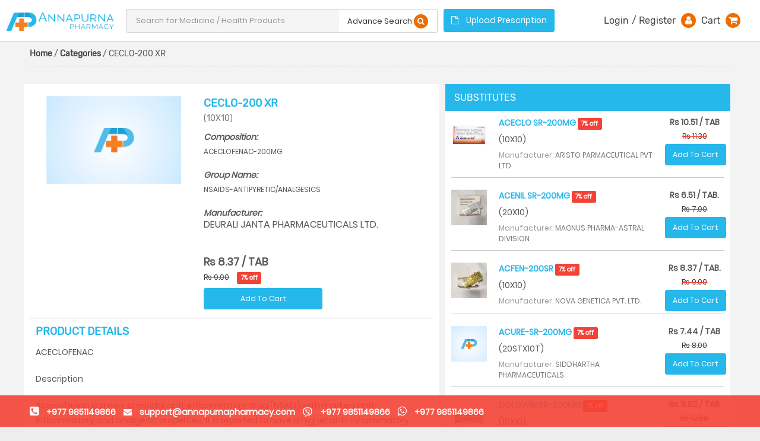

--- FILE ---
content_type: text/html; charset=UTF-8
request_url: http://annapurnapharmacy.com/drug/8387-ceclo-200-xr
body_size: 12481
content:
<!DOCTYPE html>
<html lang="en">
<head>
    <meta charset="utf-8">
    <meta http-equiv="X-UA-Compatible" content="IE=edge">
    <meta name="viewport" content="width=device-width, initial-scale=1">
    <meta name="title" content="Online Medicine, Online Pharmacy, Online Ausadhi, Nepal, Kathmandu, Online Medicine">
    <meta name="description" content="Best Online Medicine, Online Medicine, Free Delivery around the valley, Online Medicine Nepal">
    <meta name="keywords" content="Nepal, online, pharmacy, order, prescription, buy, medicine, health">
    <link rel="icon" type="image/x-icon" href="/assets/frontend/images/m-brand.png" />
    <!-- The above 3 meta tags *must* come first in the head; any other head content must come *after* these tags -->
    <title>Annapurna Pharmacy</title>

    <!-- Bootstrap -->
    <link rel="stylesheet" href="/assets/backend/css/bootstrap.min.css">
            <link rel="stylesheet" href="https://cdnjs.cloudflare.com/ajax/libs/font-awesome/4.7.0/css/font-awesome.css">
    
    <link rel="stylesheet" href="/assets/frontend/owl_carousel/assets/owl.carousel.min.css">
    <link rel="stylesheet" href="/assets/frontend/owl_carousel/assets/owl.theme.default.min.css">
    <link rel="stylesheet" href="/assets/backend/plugins/forms/selects/select2.min.css">
    <link rel="stylesheet" href="/assets/frontend/css/style.css">


    

    <!-- HTML5 shim and Respond.js for IE8 support of HTML5 elements and media queries -->
    <!-- WARNING: Respond.js doesn't work if you view the page via file:// -->
    <!--[if lt IE 9]>

    <script src="//oss.maxcdn.com/html5shiv/3.7.3/html5shiv.min.js"></script>
    <script src="//oss.maxcdn.com/respond/1.4.2/respond.min.js"></script>
    <![endif]-->
</head>
<body>

<header>
<!-- Rajesh added header -->
<nav class="navbar navbar-default navbar-fixed-top title-navbar">
  <div class="container">
    <!-- Brand and toggle get grouped for better mobile display -->
    <div class="navbar-header">
      <button type="button" class="navbar-toggle collapsed" data-toggle="collapse" data-target="#bs-example-navbar-collapse-1" aria-expanded="false">
        <span class="sr-only">Toggle navigation</span>
        <span class="icon-bar"></span>
        <span class="icon-bar"></span>
        <span class="icon-bar"></span>
      </button>
      <div class="brand-place">
      <a class="navbar-brand" href="/">
          <img src="/assets/frontend/images/brand.png" alt="brand" class="img-responsive">
      </a>

      <!-- <a class="navbar-brand hidden-sm hidden-md hidden-lg" href="/">
          <img src="/assets/frontend/images/m-brand.png" alt="brand" class="img-responsive">
      </a> -->
    </div>
    </div>

    <!-- Collect the nav links, forms, and other content for toggling -->
    <div class="collapse navbar-collapse" id="bs-example-navbar-collapse-1">
      <div class="col-xs-12 col-sm-5 pt-15" id="search-place">
          <div class="search">
              <div class="col-xs-9 col-sm-8">
                  <div class="row">
                      <input type="text"
                             id="searchText"
                             placeholder="Search for Medicine / Health Products"
                             name="st" value=""
                             class="form-control"
                             autocomplete="off"
                      >
                      <i class="fa fa-spinner fa-spin hidden" id="searchLoader"></i>
                      <div id="searchResultTemplate" class="hidden"></div>
                  </div>
              </div>
              <div class="col-xs-3 col-sm-4 advanceSearchWrap text-center">
                  <a href="/search" class="form-control" id="searchButton">
                      <span>Advance Search</span> <i class="fa fa-search bg-orange ml-5 ys-icon"></i>
                  </a>
              </div>
          </div>
          <div class="clearfix"></div>
      </div>
      <div class="col-xs-12 col-sm-2 pt-15 upload">
          <a class="cart-btn btn p-upload-btn" href="/upload-prescription">
              <i class="fa fa-file-o mr-10"></i>
              Upload Prescription
          </a>
      </div>
      <div class="menu-place col-xs-12 col-sm-3">
      <div class="login-place text-right">
          <ul class="right-nav">
              <li>
                                        <div class="non-logged-links">
                          <a href="/login"><span class="login-text">Login</span></a>/
                          <a href="/register"><span class="registerText">Register</span></a>
                          <span class="header-icon"><i class="fa fa-user"></i></span>
                      </div>
                  
              </li>
              <li class="position-relative">
                                    <a href="/cart" title="shopping cart">
                      <span class="cartText">Cart</span>
                      <span class="header-icon"><i class="fa fa-shopping-cart"></i></span>
                      <small style="" id="header_cart_count" class="hidden">
                          
                      </small>
                  </a>
              </li>
                                              
          </ul>
      </div>
    </div>
    </div><!-- /.navbar-collapse -->
  </div><!-- /.container-fluid -->
</nav>
</header>

                            
                                                                    
                            
                    
                            
                                                                            
                                                            
                                                            
                            
                            
                    
                                                                                
                                                                                                                                                                                                
                                                                                                            
    <section id="blank-place"></section>


<section id="main">

                <section id="pagination">
            <div class="container">
                <h2><strong><a href="/">Home</a></strong> /     <strong><a href="/search">Categories</a></strong> / CECLO-200 XR
</h2>
            </div>
        </section>
    
        <style>
        .specialoffer {
            background: #fff;
            border: 1px solid #189ea3;
            border-radius: 3px;
            color: #189ea3;
            display: inline-block;
            padding: 3px 5px;
            margin-top: 70px;
            width: 80%;
  }
    </style>

    <section id="category-section">
        <div class="container">
            <div class="row">
                <div class="col-xs-12 col-sm-7 product-details">
                    <div class="col-xs-12 col-sm-5 product-img" style="table-layout: fixed;">
                        <div class="row">                        <img src="http://annapurnapharmacy.com/media/cache/thumb_220_220/assets/frontend/images/no-image.png" alt="CECLO-200 XR">
                        </div>

                        <div class="row">
                                                    </div>

                    </div>


                    <div class="col-xs-12 col-sm-7 product-short-details">

                        <h1 class="mb-10">
                            CECLO-200 XR
                                                        <div class="d-rate-desc">

                                (10X10)
                            </div>
                                                    </h1>

                                                    <div class="d-composition">
                                <cite>Composition:</cite>
                                <p>
                                                                            ACECLOFENAC-200MG <br>
                                                                    </p>
                            </div>
                        
                                                    <div class="d-composition">
                                <cite>Group Name:</cite>
                                <p>
                                    NSAIDS-ANTIPYRETIC/ANALGESICS
                                </p>
                            </div>
                        
                        <div class="d-manufacturer">
                            <strong><cite>Manufacturer:</cite></strong>
                            <p>
                                DEURALI JANTA PHARMACEUTICALS LTD.
                            </p>
                        </div>


                        <div class="clearfix"></div>

                        <div class="d-price-detail mt-20">

                            <div class="d-price-rate text-bold mt-10">
                                Rs 8.37 / TAB
                            </div>

                                                            <div class="d-price-offer mt-5">
                                    <span class="text-strike text-muted text-sm mr-10">Rs 9.00</span>
                                    <span class="label-danger label">
                                        7% off
                                    </span>
                                </div>
                            
                            <div class="clearfix"></div>

                            <div class="dn-qty-selector-wrap myCartAddOption add-cart-price mt-10"
                                 data-id="8387"
                                 data-qty="1"
                                 data-price="9.00"
                                 data-offer="8.37"
                                 data-prescription=""
                                 data-packet="10"
                                 style="display: inline-block;"
                            ></div>

                        </div>



                    </div>
                    <div class="col-xs-12 product-long-details">
                        <h1>Product Details</h1>
                        <p>ACECLOFENAC</p>

<p>Description</p>

<p>Aceclofenac is a non-steroidal anti-inflammatory drug (NSAID) with marked anti-inflammatory and analgesic properties. It is reported to have a higher anti-inflammatory action or at least comparable effects than conventional NSAIDs in double-blind studies&nbsp;. Aceclofenac potently inhibits the cyclo-oxygenase enzyme (COX) that is involved in the synthesis of prostaglandins, which are inflammatory mediators that cause pain, swelling, inflammation, and fever. It is orally administered for the relief of pain and inflammation in osteoarthritis, rheumatoid arthritis and ankylosing spondylitis. Aceclofenac belongs to BCS Class II as it possesses poor aqueous solubility&nbsp;. It displays high permeability to penetrate into synovial joints where in patients with osteoarthritis and related conditions, the loss of articular cartilage in the area causes joint pain, tenderness, stiffness, crepitus, and local inflammation. Aceclofenac is also reported to be effective in other painful conditions such as dental and gynaecological conditions .&nbsp;In 1991, aceclofenac was developed as an analog of a commonly prescribed NSAID,&nbsp;<a href="https://www.drugbank.ca/drugs/DB00586">Diclofenac</a>, via chemical modification in effort to improve the gastrointestinal tolerability of the drug.</p>

<p>Indication</p>

<p>Indicated for the relief of pain and inflammation in osteoarthritis, rheumatoid arthritis and ankylosing spondylitis.</p>

<p>Pharmacodynamics</p>

<p>Aceclofenac is a NSAID that inhibits both isoforms of COX enzyme, a key enzyme involved in the inflammatory cascade. COX-1 enzyme is a constitutive enzyme involved in prostacyclin production and protective functions of gastric mucosa whereas COX-2 is an inducible enzyme involved in the production of inflammatory mediators in response to inflammatory stimuli. Aceclofenac displays more selectivity towards COX-2 (IC50 of 0.77uM) than COX-1 (IC50 of &gt;100uM), which promotes its gastric tolerance compared to other NSAIDs. The primary metabolite, 4&#39;-hydroxyaceclofenac, also minimally inhibits COX-2 with IC50 value of 36uM&nbsp;[<a href="https://www.drugbank.ca/drugs/DB06736#reference-A19667" title="">2</a>]. Although the mode of action of aceclofenac is thought to mainly arise from the inhibition of synthesis of prostaglandins (PGE2), aceclofenac also inhibits the production of inflammatory cytokines, interleukins (IL-1&beta;, IL-6), and tumor necrosis factors (TNF).&nbsp;It is also reported that aceclofenac also affects the cell adhesion molecules from neutrophils [A19763]. Aceclofenac also targets the synthesis of glycosaminoglycan and mediates chrondroprotective effects&nbsp;.</p>

<p>Mechanism of action</p>

<p>Through COX-2 inhibition, aceclofenac downregulates the production of various inflammatory mediators including prostaglandin E2 (PGE2), IL-1&beta;, and TNF from the arachidonic acid (AA) pathway. Inhibition of IL-6 is thought to be mediated by diclofenac converted from aceclofenac&nbsp;. Suppressed action of inflammatory cytokines decreases the production of reactive oxygen species. Aceclofenac is shown to decreased production of nitrous oxide in human articular chondrocytes&nbsp;. In addition, aceclofenac interferes with neutrophil adhesion to endothelium by decreasing the expression of L-selectin (CD62L), which is a cell adhesion molecule expressed on lymphocytes.&nbsp;Aceclofenac is proposed to stimulate the synthesis of glycosaminoglycan in human osteoarthritic cartilage which may be mediated through its inhibitory action on IL-1 production and activity&nbsp;. The chrondroprotective effects are generated by 4&#39;-hydroxyaceclofenac which suppresses IL-1 mediated production of promatrix metalloproteinase-1 and metalloproteinase-3 and interferes with the release of proteoglycan from chrondrocytes.</p>

<p>Absorption</p>

<p>Aceclofenac is rapidly and completely absorbed from the gastrointestinal tract and circulates mainly as unchanged drug following oral administration. Peak plasma concentrations are reached around 1.25 to 3 hours post-ingestion, and the drug penetrates into the synovial fluid where the concentration may reach up to 60% of that in the plasma&nbsp;[<a href="https://www.drugbank.ca/drugs/DB06736#reference-L868" title="">11</a>]. There is no accumulation in regular dosing, with similar maximum plasma concentration (Cmax) and time to reach peak plasma concentration (Tmax) after single and multiple doses.</p>

<p>Route of elimination</p>

<p>The main route of elimination is via the urine where the elimination accounts for 70-80% of clearance of the drug&nbsp;. Approximately two thirds of the administered dose is excreted via the urine, mainly as glucuronidated and hydroxylated forms of aceclofenac. About 20% of the dose is excreted into feces&nbsp;.</p>

<p>Half life</p>

<p>The mean plasma elimination half-life is approximately 4 hours&nbsp;.</p>

<p>Clearance</p>

<p>The mean clearance rate is approximately 5 L/h&nbsp;</p>

<p>Toxicity</p>

<p>Some common adverse effects include gastro-intestinal disorders (dyspepsia, abdominal pain, nausea), rash, ruber, urticaria, symptoms of enuresis, headache, dizziness, and drowsiness&nbsp;. Oral LD50 value in rats is 130 mg/kg</p>

<p>&nbsp;</p>

<p>SOURCE: DRUGBANK</p>

                    </div>
                </div>

                                
                <div class="col-xs-12 col-sm-5 substitutes">

                    <div class="cs-heading col-xs-12">
                        <h5>
                            Substitutes
                        </h5>
                    </div>

                                            <div class="col-xs-12 substitute-items p-10">
                            <div class="row">

                                <div class="col-xs-4 div col-sm-2 image-responsive">
                                                                        <img src="http://annapurnapharmacy.com/media/cache/uploader_thumbnail/uploads/medicines/ac5e967df3da2da8cdef3cadb48b25dc.jpeg" alt="ACECLO SR-200MG">
                                </div>

                                <div class="col-xs-8 col-sm-7">
                                    <h1>
                                        <a href="/drug/6787-aceclo-sr-200mg"
                                           title="ACECLO SR-200MG"
                                           class="link-blue"
                                        >
                                            ACECLO SR-200MG
                                                                                            <span class="label-danger label">
                                                    7% off
                                                </span>
                                                                                    </a>
                                    </h1>
                                                                        <h5>(10X10)</h5>
                                                                        <h2><span class="text-muted">Manufacturer: </span>ARISTO PARMACEUTICAL PVT LTD</h2>
                                </div>

                                <div class="col-xs-12 col-sm-3 text-center">
                                  <div class="substitutePriceHolder">
                                    <div class="mb-5 text-bold">
                                        Rs 10.51 / TAB
                                    </div>

                                                                            <div class="d-price-offer mb-5">
                                            <span class="text-strike text-muted text-sm">Rs 11.30</span>

                                        </div>
                                                                      </div>
                                    <div class="substituteCartHolder">
                                    <div class="dn-qty-selector-wrap myCartAddOption add-cart-price"
                                         data-id="6787"
                                         data-qty="1"
                                         data-price="11.30"
                                         data-offer="10.51"
                                         data-prescription=""
                                         data-packet="10"
                                         style="display: inline-block;"
                                    ></div>
                                  </div>
                                  <div class="clearfix"></div>
                                </div>

                                <div class="clearfix"></div>

                                <div class="col-xs-12">
                                    <div class="s-sep"></div>
                                </div>

                            </div>
                        </div>
                                            <div class="col-xs-12 substitute-items p-10">
                            <div class="row">

                                <div class="col-xs-4 div col-sm-2 image-responsive">
                                                                        <img src="http://annapurnapharmacy.com/media/cache/uploader_thumbnail/uploads/medicines/4cd83b0f53f1abcc17b6dd820e2d73e8.jpeg" alt="ACENIL SR-200MG">
                                </div>

                                <div class="col-xs-8 col-sm-7">
                                    <h1>
                                        <a href="/drug/7348-acenil-sr-200mg"
                                           title="ACENIL SR-200MG"
                                           class="link-blue"
                                        >
                                            ACENIL SR-200MG
                                                                                            <span class="label-danger label">
                                                    7% off
                                                </span>
                                                                                    </a>
                                    </h1>
                                                                        <h5>(20X10)</h5>
                                                                        <h2><span class="text-muted">Manufacturer: </span>MAGNUS PHARMA-ASTRAL DIVISION</h2>
                                </div>

                                <div class="col-xs-12 col-sm-3 text-center">
                                  <div class="substitutePriceHolder">
                                    <div class="mb-5 text-bold">
                                        Rs 6.51 / TAB.
                                    </div>

                                                                            <div class="d-price-offer mb-5">
                                            <span class="text-strike text-muted text-sm">Rs 7.00</span>

                                        </div>
                                                                      </div>
                                    <div class="substituteCartHolder">
                                    <div class="dn-qty-selector-wrap myCartAddOption add-cart-price"
                                         data-id="7348"
                                         data-qty="1"
                                         data-price="7.00"
                                         data-offer="6.51"
                                         data-prescription=""
                                         data-packet="20"
                                         style="display: inline-block;"
                                    ></div>
                                  </div>
                                  <div class="clearfix"></div>
                                </div>

                                <div class="clearfix"></div>

                                <div class="col-xs-12">
                                    <div class="s-sep"></div>
                                </div>

                            </div>
                        </div>
                                            <div class="col-xs-12 substitute-items p-10">
                            <div class="row">

                                <div class="col-xs-4 div col-sm-2 image-responsive">
                                                                        <img src="http://annapurnapharmacy.com/media/cache/uploader_thumbnail/uploads/medicines/136f1ed1eebc9857dc2ce16946dccbdd.jpeg" alt="ACFEN-200SR">
                                </div>

                                <div class="col-xs-8 col-sm-7">
                                    <h1>
                                        <a href="/drug/6468-acfen-200sr"
                                           title="ACFEN-200SR"
                                           class="link-blue"
                                        >
                                            ACFEN-200SR
                                                                                            <span class="label-danger label">
                                                    7% off
                                                </span>
                                                                                    </a>
                                    </h1>
                                                                        <h5>(10X10)</h5>
                                                                        <h2><span class="text-muted">Manufacturer: </span>NOVA GENETICA PVT. LTD.</h2>
                                </div>

                                <div class="col-xs-12 col-sm-3 text-center">
                                  <div class="substitutePriceHolder">
                                    <div class="mb-5 text-bold">
                                        Rs 8.37 / TAB.
                                    </div>

                                                                            <div class="d-price-offer mb-5">
                                            <span class="text-strike text-muted text-sm">Rs 9.00</span>

                                        </div>
                                                                      </div>
                                    <div class="substituteCartHolder">
                                    <div class="dn-qty-selector-wrap myCartAddOption add-cart-price"
                                         data-id="6468"
                                         data-qty="1"
                                         data-price="9.00"
                                         data-offer="8.37"
                                         data-prescription=""
                                         data-packet="10"
                                         style="display: inline-block;"
                                    ></div>
                                  </div>
                                  <div class="clearfix"></div>
                                </div>

                                <div class="clearfix"></div>

                                <div class="col-xs-12">
                                    <div class="s-sep"></div>
                                </div>

                            </div>
                        </div>
                                            <div class="col-xs-12 substitute-items p-10">
                            <div class="row">

                                <div class="col-xs-4 div col-sm-2 image-responsive">
                                                                        <img src="http://annapurnapharmacy.com/media/cache/uploader_thumbnail/assets/frontend/images/no-image.png" alt="ACURE-SR-200MG">
                                </div>

                                <div class="col-xs-8 col-sm-7">
                                    <h1>
                                        <a href="/drug/12242-acure-sr-200mg"
                                           title="ACURE-SR-200MG"
                                           class="link-blue"
                                        >
                                            ACURE-SR-200MG
                                                                                            <span class="label-danger label">
                                                    7% off
                                                </span>
                                                                                    </a>
                                    </h1>
                                                                        <h5>(20STX10T)</h5>
                                                                        <h2><span class="text-muted">Manufacturer: </span>SIDDHARTHA PHARMACEUTICALS</h2>
                                </div>

                                <div class="col-xs-12 col-sm-3 text-center">
                                  <div class="substitutePriceHolder">
                                    <div class="mb-5 text-bold">
                                        Rs 7.44 / TAB
                                    </div>

                                                                            <div class="d-price-offer mb-5">
                                            <span class="text-strike text-muted text-sm">Rs 8.00</span>

                                        </div>
                                                                      </div>
                                    <div class="substituteCartHolder">
                                    <div class="dn-qty-selector-wrap myCartAddOption add-cart-price"
                                         data-id="12242"
                                         data-qty="1"
                                         data-price="8.00"
                                         data-offer="7.44"
                                         data-prescription=""
                                         data-packet="10"
                                         style="display: inline-block;"
                                    ></div>
                                  </div>
                                  <div class="clearfix"></div>
                                </div>

                                <div class="clearfix"></div>

                                <div class="col-xs-12">
                                    <div class="s-sep"></div>
                                </div>

                            </div>
                        </div>
                                            <div class="col-xs-12 substitute-items p-10">
                            <div class="row">

                                <div class="col-xs-4 div col-sm-2 image-responsive">
                                                                        <img src="http://annapurnapharmacy.com/media/cache/uploader_thumbnail/uploads/medicines/47f71bd161d19c5ebe94567582ab6793.png" alt="DOLOWIN SR-200MG">
                                </div>

                                <div class="col-xs-8 col-sm-7">
                                    <h1>
                                        <a href="/drug/2805-dolowin-sr-200mg"
                                           title="DOLOWIN SR-200MG"
                                           class="link-blue"
                                        >
                                            DOLOWIN SR-200MG
                                                                                            <span class="label-danger label">
                                                    7% off
                                                </span>
                                                                                    </a>
                                    </h1>
                                                                        <h5>(10X10)</h5>
                                                                        <h2><span class="text-muted">Manufacturer: </span>MICRO LABS- MAIN DIVISION</h2>
                                </div>

                                <div class="col-xs-12 col-sm-3 text-center">
                                  <div class="substitutePriceHolder">
                                    <div class="mb-5 text-bold">
                                        Rs 9.82 / TAB
                                    </div>

                                                                            <div class="d-price-offer mb-5">
                                            <span class="text-strike text-muted text-sm">Rs 10.56</span>

                                        </div>
                                                                      </div>
                                    <div class="substituteCartHolder">
                                    <div class="dn-qty-selector-wrap myCartAddOption add-cart-price"
                                         data-id="2805"
                                         data-qty="1"
                                         data-price="10.56"
                                         data-offer="9.82"
                                         data-prescription=""
                                         data-packet="10"
                                         style="display: inline-block;"
                                    ></div>
                                  </div>
                                  <div class="clearfix"></div>
                                </div>

                                <div class="clearfix"></div>

                                <div class="col-xs-12">
                                    <div class="s-sep"></div>
                                </div>

                            </div>
                        </div>
                                            <div class="col-xs-12 substitute-items p-10">
                            <div class="row">

                                <div class="col-xs-4 div col-sm-2 image-responsive">
                                                                        <img src="http://annapurnapharmacy.com/media/cache/uploader_thumbnail/assets/frontend/images/no-image.png" alt="RIHA-SR">
                                </div>

                                <div class="col-xs-8 col-sm-7">
                                    <h1>
                                        <a href="/drug/10193-riha-sr"
                                           title="RIHA-SR"
                                           class="link-blue"
                                        >
                                            RIHA-SR
                                                                                            <span class="label-danger label">
                                                    7% off
                                                </span>
                                                                                    </a>
                                    </h1>
                                                                        <h5>(10X20)</h5>
                                                                        <h2><span class="text-muted">Manufacturer: </span>LEBEN PHARMA</h2>
                                </div>

                                <div class="col-xs-12 col-sm-3 text-center">
                                  <div class="substitutePriceHolder">
                                    <div class="mb-5 text-bold">
                                        Rs 6.51 / TAB.
                                    </div>

                                                                            <div class="d-price-offer mb-5">
                                            <span class="text-strike text-muted text-sm">Rs 7.00</span>

                                        </div>
                                                                      </div>
                                    <div class="substituteCartHolder">
                                    <div class="dn-qty-selector-wrap myCartAddOption add-cart-price"
                                         data-id="10193"
                                         data-qty="1"
                                         data-price="7.00"
                                         data-offer="6.51"
                                         data-prescription=""
                                         data-packet="10"
                                         style="display: inline-block;"
                                    ></div>
                                  </div>
                                  <div class="clearfix"></div>
                                </div>

                                <div class="clearfix"></div>

                                <div class="col-xs-12">
                                    <div class="s-sep"></div>
                                </div>

                            </div>
                        </div>
                    
                                            <div class="col-xs-12 substitute-items text-center" style="padding: 10px; padding-bottom: 20px">
                            <a href="/search?cid=1517" class="mt-10">View All</a>
                        </div>
                    
                </div>
            </div>
        </div>
    </section>

        

        <section class="flash-products" id="">
        <div class="container">
            <div class="row">
                <div class="col-xs-12 main-heading">
                    <h1>
                        Other Products
                                            </h1>
                </div>
                <div class="col-xs-12 owl-carousel owl-theme">
                                            
        
    
    <div class="item items-list">

            <span class="offer-tag label label-danger">7% Off</span>
            <div class="item-img">
            <a href="/drug/12996-10-azelaic-acid-serum-30ml">
                                <img src="http://annapurnapharmacy.com/media/cache/uploader_thumbnail_lg/assets/frontend/images/no-image.png" alt="10% AZELAIC ACID SERUM 30ML">
            </a>
        </div>
                <div class="item-details">
            <h1 class="item-product-name"><a href="/drug/12996-10-azelaic-acid-serum-30ml" title="10% AZELAIC ACID SERUM 30ML">10% AZELAIC ACID SERUM 30ML</a></h1>
            <h6 class="item-group-name"  title="ANTI-ACNE DRUGS">ANTI-ACNE DRUGS</h6>
            <h5 class="item-packet-description">&nbsp;</h5>
        </div>
        <div class="add-cart-price">

            <div class="row">
                <div class="col-md-6 col-xs-6 item-rate-block text-left">
                    
                    <span class="cur-price block mb-0 text-bold">
                        <cite class=" item-rate-unit block">Per PC</cite>
                                            </span>

                                            <span class="cur-price block mt-0 item-actual-price text-strike">
                            Rs 958.39
                        </span>
                    
                    <span class="cur-price block mb-0 text-bold ">
                                                Rs 891.30
                    </span>


                </div>
                <div class="col-md-6 col-xs-6 mt-5">
                    <div class="dn-qty-selector-wrap myCartAddOption add-cart-price"
                         data-id="12996"
                         data-qty="1"
                         data-price="958.39"
                         data-offer="891.3"
                         data-prescription=""
                         data-packet="1"
                         style="display: inline-block; float: right"
                    ></div>
                </div>
            </div>

        </div>
    </div>

    

                                            
        
    
    <div class="item items-list">

            <span class="offer-tag label label-danger">7% Off</span>
            <div class="item-img">
            <a href="/drug/12968-10-vit-c-serum-10ml">
                                <img src="http://annapurnapharmacy.com/media/cache/uploader_thumbnail_lg/assets/frontend/images/no-image.png" alt="10% VIT C SERUM 10ML">
            </a>
        </div>
                <div class="item-details">
            <h1 class="item-product-name"><a href="/drug/12968-10-vit-c-serum-10ml" title="10% VIT C SERUM 10ML">10% VIT C SERUM 10ML</a></h1>
            <h6 class="item-group-name"  title="ANTI-OXIDANTS">ANTI-OXIDANTS</h6>
            <h5 class="item-packet-description">&nbsp;</h5>
        </div>
        <div class="add-cart-price">

            <div class="row">
                <div class="col-md-6 col-xs-6 item-rate-block text-left">
                    
                    <span class="cur-price block mb-0 text-bold">
                        <cite class=" item-rate-unit block">Per PH</cite>
                                            </span>

                                            <span class="cur-price block mt-0 item-actual-price text-strike">
                            Rs 558.40
                        </span>
                    
                    <span class="cur-price block mb-0 text-bold ">
                                                Rs 519.31
                    </span>


                </div>
                <div class="col-md-6 col-xs-6 mt-5">
                    <div class="dn-qty-selector-wrap myCartAddOption add-cart-price"
                         data-id="12968"
                         data-qty="1"
                         data-price="558.40"
                         data-offer="519.31"
                         data-prescription=""
                         data-packet="1"
                         style="display: inline-block; float: right"
                    ></div>
                </div>
            </div>

        </div>
    </div>

    

                                            
        
    
    <div class="item items-list">

            <span class="offer-tag label label-danger">7% Off</span>
            <div class="item-img">
            <a href="/drug/7004-1000-d-cap-">
                                <img src="http://annapurnapharmacy.com/media/cache/uploader_thumbnail_lg/uploads/medicines/8675251cf2d26135cc1ee32552e717ea.jpeg" alt="1000-D CAP.">
            </a>
        </div>
                <div class="item-details">
            <h1 class="item-product-name"><a href="/drug/7004-1000-d-cap-" title="1000-D CAP.">1000-D CAP.</a></h1>
            <h6 class="item-group-name"  title="FAT SOLUBLE VITAMINS">FAT SOLUBLE VITAMINS</h6>
            <h5 class="item-packet-description">10SX10C</h5>
        </div>
        <div class="add-cart-price">

            <div class="row">
                <div class="col-md-6 col-xs-6 item-rate-block text-left">
                    
                    <span class="cur-price block mb-0 text-bold">
                        <cite class=" item-rate-unit block">Per CAP.</cite>
                                            </span>

                                            <span class="cur-price block mt-0 item-actual-price text-strike">
                            Rs 22.01
                        </span>
                    
                    <span class="cur-price block mb-0 text-bold ">
                                                Rs 20.47
                    </span>


                </div>
                <div class="col-md-6 col-xs-6 mt-5">
                    <div class="dn-qty-selector-wrap myCartAddOption add-cart-price"
                         data-id="7004"
                         data-qty="1"
                         data-price="22.01"
                         data-offer="20.47"
                         data-prescription=""
                         data-packet="10"
                         style="display: inline-block; float: right"
                    ></div>
                </div>
            </div>

        </div>
    </div>

    

                                            
        
    
    <div class="item items-list">

            <span class="offer-tag label label-danger">7% Off</span>
            <div class="item-img">
            <a href="/drug/9609-60-kd-softules">
                                <img src="http://annapurnapharmacy.com/media/cache/uploader_thumbnail_lg/assets/frontend/images/no-image.png" alt="60 KD-SOFTULES">
            </a>
        </div>
                <div class="item-details">
            <h1 class="item-product-name"><a href="/drug/9609-60-kd-softules" title="60 KD-SOFTULES">60 KD-SOFTULES</a></h1>
            <h6 class="item-group-name"  title="FAT SOLUBLE VITAMINS">FAT SOLUBLE VITAMINS</h6>
            <h5 class="item-packet-description">4X10</h5>
        </div>
        <div class="add-cart-price">

            <div class="row">
                <div class="col-md-6 col-xs-6 item-rate-block text-left">
                    
                    <span class="cur-price block mb-0 text-bold">
                        <cite class=" item-rate-unit block">Per CAP.</cite>
                                            </span>

                                            <span class="cur-price block mt-0 item-actual-price text-strike">
                            Rs 39.65
                        </span>
                    
                    <span class="cur-price block mb-0 text-bold ">
                                                Rs 36.87
                    </span>


                </div>
                <div class="col-md-6 col-xs-6 mt-5">
                    <div class="dn-qty-selector-wrap myCartAddOption add-cart-price"
                         data-id="9609"
                         data-qty="1"
                         data-price="39.65"
                         data-offer="36.87"
                         data-prescription=""
                         data-packet="4"
                         style="display: inline-block; float: right"
                    ></div>
                </div>
            </div>

        </div>
    </div>

    

                                            
        
    
    <div class="item items-list">

            <div class="item-img">
            <a href="/drug/4092-a-cal-250mg">
                                <img src="http://annapurnapharmacy.com/media/cache/uploader_thumbnail_lg/uploads/medicines/0a8217db88e829cc33dce00f63225421.jpeg" alt="A-CAL-250MG">
            </a>
        </div>
                <div class="item-details">
            <h1 class="item-product-name"><a href="/drug/4092-a-cal-250mg" title="A-CAL-250MG">A-CAL-250MG</a></h1>
            <h6 class="item-group-name"  title="CALCIUM AND RELATED COMPOUNDS">CALCIUM AND RELATED COMPOUNDS</h6>
            <h5 class="item-packet-description">10</h5>
        </div>
        <div class="add-cart-price">

            <div class="row">
                <div class="col-md-6 col-xs-6 item-rate-block text-left">
                    
                    <span class="cur-price block mb-0 text-bold">
                        <cite class=" item-rate-unit block">Per TAB</cite>
                                            </span>

                    
                    <span class="cur-price block mb-0 text-bold item-price-pad">
                                                Rs 0.00
                    </span>


                </div>
                <div class="col-md-6 col-xs-6 mt-5">
                    <div class="dn-qty-selector-wrap myCartAddOption add-cart-price"
                         data-id="4092"
                         data-qty="1"
                         data-price="0.00"
                         data-offer="0"
                         data-prescription=""
                         data-packet="10"
                         style="display: inline-block; float: right"
                    ></div>
                </div>
            </div>

        </div>
    </div>

    

                                            
        
    
    <div class="item items-list">

            <span class="offer-tag label label-danger">7% Off</span>
            <div class="item-img">
            <a href="/drug/4077-a-cal-500mg">
                                <img src="http://annapurnapharmacy.com/media/cache/uploader_thumbnail_lg/uploads/medicines/1e7baf06b2d7e46add0cd855313e1afd.jpeg" alt="A-CAL-500MG">
            </a>
        </div>
                <div class="item-details">
            <h1 class="item-product-name"><a href="/drug/4077-a-cal-500mg" title="A-CAL-500MG">A-CAL-500MG</a></h1>
            <h6 class="item-group-name"  title="CALCIUM AND RELATED COMPOUNDS">CALCIUM AND RELATED COMPOUNDS</h6>
            <h5 class="item-packet-description">10</h5>
        </div>
        <div class="add-cart-price">

            <div class="row">
                <div class="col-md-6 col-xs-6 item-rate-block text-left">
                    
                    <span class="cur-price block mb-0 text-bold">
                        <cite class=" item-rate-unit block">Per TAB</cite>
                                            </span>

                                            <span class="cur-price block mt-0 item-actual-price text-strike">
                            Rs 4.00
                        </span>
                    
                    <span class="cur-price block mb-0 text-bold ">
                                                Rs 3.72
                    </span>


                </div>
                <div class="col-md-6 col-xs-6 mt-5">
                    <div class="dn-qty-selector-wrap myCartAddOption add-cart-price"
                         data-id="4077"
                         data-qty="1"
                         data-price="4.00"
                         data-offer="3.72"
                         data-prescription=""
                         data-packet="10"
                         style="display: inline-block; float: right"
                    ></div>
                </div>
            </div>

        </div>
    </div>

    

                                            
        
    
    <div class="item items-list">

            <span class="offer-tag label label-danger">7% Off</span>
            <div class="item-img">
            <a href="/drug/12488-a-top-10-cream-15gm">
                                <img src="http://annapurnapharmacy.com/media/cache/uploader_thumbnail_lg/assets/frontend/images/no-image.png" alt="A-TOP 10% CREAM-15GM">
            </a>
        </div>
                <div class="item-details">
            <h1 class="item-product-name"><a href="/drug/12488-a-top-10-cream-15gm" title="A-TOP 10% CREAM-15GM">A-TOP 10% CREAM-15GM</a></h1>
            <h6 class="item-group-name"  title="ANTI-ACNE DRUGS">ANTI-ACNE DRUGS</h6>
            <h5 class="item-packet-description">&nbsp;</h5>
        </div>
        <div class="add-cart-price">

            <div class="row">
                <div class="col-md-6 col-xs-6 item-rate-block text-left">
                    
                    <span class="cur-price block mb-0 text-bold">
                        <cite class=" item-rate-unit block">Per PH</cite>
                                            </span>

                                            <span class="cur-price block mt-0 item-actual-price text-strike">
                            Rs 250.00
                        </span>
                    
                    <span class="cur-price block mb-0 text-bold ">
                                                Rs 232.50
                    </span>


                </div>
                <div class="col-md-6 col-xs-6 mt-5">
                    <div class="dn-qty-selector-wrap myCartAddOption add-cart-price"
                         data-id="12488"
                         data-qty="1"
                         data-price="250.00"
                         data-offer="232.5"
                         data-prescription=""
                         data-packet="1"
                         style="display: inline-block; float: right"
                    ></div>
                </div>
            </div>

        </div>
    </div>

    

                                            
        
    
    <div class="item items-list">

            <span class="offer-tag label label-danger">7% Off</span>
            <div class="item-img">
            <a href="/drug/10569-a-top-20-cream-15gram">
                                <img src="http://annapurnapharmacy.com/media/cache/uploader_thumbnail_lg/assets/frontend/images/no-image.png" alt="A-TOP 20% CREAM-15GRAM">
            </a>
        </div>
                <div class="item-details">
            <h1 class="item-product-name"><a href="/drug/10569-a-top-20-cream-15gram" title="A-TOP 20% CREAM-15GRAM">A-TOP 20% CREAM-15GRAM</a></h1>
            <h6 class="item-group-name"  title="ANTI-ACNE DRUGS">ANTI-ACNE DRUGS</h6>
            <h5 class="item-packet-description">&nbsp;</h5>
        </div>
        <div class="add-cart-price">

            <div class="row">
                <div class="col-md-6 col-xs-6 item-rate-block text-left">
                    
                    <span class="cur-price block mb-0 text-bold">
                        <cite class=" item-rate-unit block">Per TUBE</cite>
                                            </span>

                                            <span class="cur-price block mt-0 item-actual-price text-strike">
                            Rs 400.00
                        </span>
                    
                    <span class="cur-price block mb-0 text-bold ">
                                                Rs 372.00
                    </span>


                </div>
                <div class="col-md-6 col-xs-6 mt-5">
                    <div class="dn-qty-selector-wrap myCartAddOption add-cart-price"
                         data-id="10569"
                         data-qty="1"
                         data-price="400.00"
                         data-offer="372"
                         data-prescription=""
                         data-packet="1"
                         style="display: inline-block; float: right"
                    ></div>
                </div>
            </div>

        </div>
    </div>

    

                                            
        
    
    <div class="item items-list">

            <span class="offer-tag label label-danger">7% Off</span>
            <div class="item-img">
            <a href="/drug/2319-aasma-xr-150mg-tab">
                                <img src="http://annapurnapharmacy.com/media/cache/uploader_thumbnail_lg/uploads/medicines/c63f2014d6bb411b206af2a5e62d3a71.jpeg" alt="AASMA XR-150MG TAB">
            </a>
        </div>
                <div class="item-details">
            <h1 class="item-product-name"><a href="/drug/2319-aasma-xr-150mg-tab" title="AASMA XR-150MG TAB">AASMA XR-150MG TAB</a></h1>
            <h6 class="item-group-name"  title="ANTI-ASTHMATIC AND COPD">ANTI-ASTHMATIC AND COPD</h6>
            <h5 class="item-packet-description">10X20'S</h5>
        </div>
        <div class="add-cart-price">

            <div class="row">
                <div class="col-md-6 col-xs-6 item-rate-block text-left">
                    
                    <span class="cur-price block mb-0 text-bold">
                        <cite class=" item-rate-unit block">Per TAB</cite>
                                            </span>

                                            <span class="cur-price block mt-0 item-actual-price text-strike">
                            Rs 2.00
                        </span>
                    
                    <span class="cur-price block mb-0 text-bold ">
                                                Rs 1.86
                    </span>


                </div>
                <div class="col-md-6 col-xs-6 mt-5">
                    <div class="dn-qty-selector-wrap myCartAddOption add-cart-price"
                         data-id="2319"
                         data-qty="1"
                         data-price="2.00"
                         data-offer="1.86"
                         data-prescription=""
                         data-packet="20"
                         style="display: inline-block; float: right"
                    ></div>
                </div>
            </div>

        </div>
    </div>

    

                                            
        
    
    <div class="item items-list">

            <span class="offer-tag label label-danger">7% Off</span>
            <div class="item-img">
            <a href="/drug/3053-aasma-xr-300mg-tab">
                                <img src="http://annapurnapharmacy.com/media/cache/uploader_thumbnail_lg/assets/frontend/images/no-image.png" alt="AASMA XR-300MG TAB">
            </a>
        </div>
                <div class="item-details">
            <h1 class="item-product-name"><a href="/drug/3053-aasma-xr-300mg-tab" title="AASMA XR-300MG TAB">AASMA XR-300MG TAB</a></h1>
            <h6 class="item-group-name"  title="ANTI-ASTHMATIC AND COPD">ANTI-ASTHMATIC AND COPD</h6>
            <h5 class="item-packet-description">15TX10'S</h5>
        </div>
        <div class="add-cart-price">

            <div class="row">
                <div class="col-md-6 col-xs-6 item-rate-block text-left">
                    
                    <span class="cur-price block mb-0 text-bold">
                        <cite class=" item-rate-unit block">Per TAB</cite>
                                            </span>

                                            <span class="cur-price block mt-0 item-actual-price text-strike">
                            Rs 3.00
                        </span>
                    
                    <span class="cur-price block mb-0 text-bold ">
                                                Rs 2.79
                    </span>


                </div>
                <div class="col-md-6 col-xs-6 mt-5">
                    <div class="dn-qty-selector-wrap myCartAddOption add-cart-price"
                         data-id="3053"
                         data-qty="1"
                         data-price="3.00"
                         data-offer="2.79"
                         data-prescription=""
                         data-packet="10"
                         style="display: inline-block; float: right"
                    ></div>
                </div>
            </div>

        </div>
    </div>

    

                                    </div>
            </div>
        </div>
    </section>


</section>


<!-- FooterSticky -->
<div class="footerStickyContent">
    <div class="container">
      <div class="row">
        <div class="col-md-10 col-sm-10 col-xs-12">
          <div class="stickyContact">
            <span class="stickyFooterIcon" title="Contact number"><i class="fa fa-phone-square"></i></span>
            <span class="stickyFooterContact" title="Contact number">+977 9851149866</span>
            <span class="stickyFooterEmail stickyFooterContact hidden-xs"><i class="fa fa-envelope"> </i>
                <a href="mailto:support@annapurnapharmacy.com">support@annapurnapharmacy.com</a>
            </span>

                                <span class="stickyFooterIcon" title="Viber">
                      <i class="stickyFooterViberIcon">
                          <img src="/assets/frontend/images/icons/viber.svg" width="16px"  />
                      </i>
                  </span>
                  <span class="stickyFooterContact" title="Viber">+977 9851149866</span>
              
                                <span class="stickyFooterIcon" title="Whatsapp"><i class="fa fa-whatsapp"></i></span>
                  <span class="stickyFooterContact" title="Whatsapp">+977 9851149866</span>
              
          </div>
        </div>
        <div class="col-md-2 col-sm-2 col-xs-12"></div>
      </div>
    </div>
</div>

<section id="footerIntro">
    <div class="container">
        <div class="col-xs-12 text-center ft-bots">
            <h2 class="footer-head">
                Annapurna Pharmacy - Online Pharmacy Nepal
            </h2>
            <p>Annapurna Pharmacy P. Ltd. announce easy online services to the customer for ordering medicine with home delivery services at fair price.</p>
        </div>
    </div>
</section>

<footer>
    <div class="container">

                <div class="clearfix"></div>
        <div class="full-width ft-bots">
            <div class="footer-nav col-lg-8 col-md-7 col-sm-12">
                <ul class="no-style xss-text-center">
                                            <li><a href="/blogs">Blogs</a></li>
                                            <li><a href="/page/about-us">About us</a></li>
                                            <li><a href="/page/how-to-order">How to order ?</a></li>
                                            <li><a href="/page/delivery-information">Delivery Information</a></li>
                                            <li><a href="/page/return-policies">Return Policies</a></li>
                                            <li><a href="/page/payment-option">Payment option</a></li>
                                            <li><a href="/page/terms-conditions">Terms &amp; Conditions</a></li>
                                            <li><a href="/page/reward-point">Reward Point</a></li>
                                            <li><a href="/page/link-for-drug-department-authority-of-nepal">Drug Department Authority Nepal</a></li>
                                            <li><a href="/contact-us">Contact Us</a></li>
                                    </ul>
            </div>

            <div class="footer-scoial col-lg-4 col-md-5 col-sm-12">
                <h4 class="footer-scoial-head">Follow us on</h4>
                <div class="f-social md-tx-right xss-text-center">
                    <a href="https://www.facebook.com/Annapurnapharmacy" class="fb-link" title="facebook" target="_blank">
                        <i class="fa fa-facebook"></i>
                    </a>
                    <a href="" class="tw-link"  title="twitter" target="_blank">
                        <i class="fa fa-twitter"></i>
                    </a>
                </div>
            </div>
        </div>
    </div>
</footer>

<section id="footerCopyright">
    <div class="container">
        <div class="col-xs-12 text-center ft-bots ft-copyright">
            <p>© 2026 Annapurna Pharmacy P. Ltd. All rights reserved.<br><br></p>
        </div>
    </div>
</section>

<div class="modal fade" id="fhnLoginModal">
    <div class="modal-dialog">
        <div class="modal-content">
            <div class="modal-header bg-teal">
                <h4>Login with FHN ID</h4>
            </div>
            <div class="modal-body">
                <form id="fhnLoginForm">

                    <div class="form-group text-center text-danger" id="errorDisplay"></div>

                    <div class="col-md-12 form-group">
                        <input type="text" class="form-control" name="_username" placeholder="FHN ID" required>
                    </div>

                    <div class="col-md-12 form-group">
                        <input type="password" class="form-control" name="_password" placeholder="Password" required>
                    </div>

                    <div class="col-md-12 text-right form-group">
                        <input type="submit" class="btn btn-primary" value="Login">
                        <input type="button" class="btn btn-danger" value="cancel" data-dismiss="modal">
                    </div>
                </form>

                <div class="clearfix"></div>
            </div>
        </div>
    </div>
</div>

<script src="/assets/backend/js/jquery.min.js"></script>
<script src="/assets/backend/js/bootstrap.min.js"></script>
<script src="/assets/backend/js/bootbox.min.js"></script>
<script src="/assets/frontend/owl_carousel/owl.carousel.min.js"></script>
<script src="/assets/backend/plugins/forms/selects/select2.min.js"></script>
<script src="/assets/frontend/js/main.js"></script>
<script src="/assets/frontend/js/dnCartPlugin.js"></script>
<script>

    function myFunction() {
        var x = document.getElementById("myTopnav");
        if (x.className === "topnav") {
            x.className += " responsive";
        } else {
            x.className = "topnav";
        }
    }

    function getDeliveryCharge(amount, urgent)
    {
        var charges = $.parseJSON('[{"m":"1","x":"500","c":"100"}]');

        if(urgent === true){
            return parseFloat('300');
        }

        var appliedCharge = 0;

        $.each(charges, function(i, charge){
            if(charge && amount >= charge.m && amount <= charge.x){
                appliedCharge = parseFloat(charge.c);
            }
        });

        return appliedCharge;
    }

    $(function(){

        var searchKey = $('#searchKey'),
                searchText = $('#searchText'),
                searchButton = $('#searchButton'),
                searchResultTemplate = $('#searchResultTemplate'),
                searchLoader = $('#searchLoader');


        searchText.on('keyup', function(e){
            var text = searchText.val();
            if(text.length > 1){
                searchLoader.removeClass('hidden');
                searchResultTemplate.html('');
                $.ajax({
                    type: 'get',
                    url: '/ajax/search-product',
                    data: {key: 4, text: text},
                    success: function(res){
                        searchResultTemplate.html(res.template);
                        searchResultTemplate.find('.myCartAddOption').dnCart({
                            url: "/add-item-to-cart",
                            cartCounterDisplay: '#header_cart_count',
                            addedItems: [],
                            onQuantityChange: function(){
                                quantityChange();
                            }
                        });
                        searchLoader.addClass('hidden');
                        searchResultTemplate.removeClass('hidden');
                    }
                });
            }else{
                searchResultTemplate.html('').addClass('hidden');
                searchLoader.addClass('hidden');
            }
        });

        $('#productSearchForm').on('submit', function(e){
            e.preventDefault();
        });

        $('#urgentDeliveryCheck').on('change', function(e){
            quantityChange();
            $('#customer_order_isUrgent').prop('checked', this.checked);
        });


        function quantityChange(){
            var totalPrice = 0.00,
                    totalDiscount = 0.00;

            $.each($('.myCartAddOption[data-added=true]'), function(i, v){
                var _self = $(v),
                        qtyObj = _self.find('.dn-qty-value'),
                        priceObj = _self.find('.dn-price-value'),
                        offerObj = _self.find('.dn-offer-value'),
                        qty = qtyObj.val() ? parseInt(qtyObj.val()) : 0,
                        price = priceObj.val() ? parseFloat(priceObj.val()) : 0,
                        offer = offerObj.val() ? parseFloat(offerObj.val()) : 0,
                        sellingPrice = offer > 0 ? offer : price,
                        discount = offer > 0 ? (price - offer) : 0;

                totalPrice = Math.round( (totalPrice + (price * qty)) * 100) / 100;
                totalDiscount = Math.round( (totalDiscount + (discount * qty)) * 100 ) / 100;
            });

            var isUrgent = $('#urgentDeliveryCheck:checked').length > 0;
            var totalWithDiscount = totalPrice - totalDiscount;

            var deliveryCharge = parseFloat(getDeliveryCharge(totalWithDiscount, isUrgent));
            var netAmount = totalWithDiscount + deliveryCharge;

            $('.itemTotalPrice').html(totalPrice.toFixed(2));
            $('.itemPriceDiscount').html(totalDiscount.toFixed(2));
            $('.itemSubTotal').html(totalWithDiscount.toFixed(2));
            $('.itemDeliveryCharge').html(deliveryCharge.toFixed(2));
            $('.itemNetTotal').html(netAmount.toFixed(2));
            $('.itemTotalSavings').html(totalDiscount.toFixed(2));
        }

        $('.myCartAddOption').dnCart({
            url: "/add-item-to-cart",
            cartCounterDisplay: '#header_cart_count',
            addedItems: [],
            onQuantityChange: function(){
                quantityChange();
            }
        });

        $('#fhnLoginForm').on('submit', function(e){
            e.preventDefault();
            var _self = $(this);
            var errorDiv = _self.find('#errorDisplay');
            errorDiv.html('');

            $.ajax({
                url: '/ajax/fhn-login',
                type: 'post',
                data: _self.serialize(),
                success: function(res){

                    if(res.status == true){
                        window.location = res.redirectUrl;
                    }else{
                        errorDiv.html(res.message);
                    }
                }
            });


        });


    });
</script>

    <script>
        $('.owl-carousel').owlCarousel({
            loop:false,
            nav:true,
            responsive:{
                0:{
                    items:1
                },
                600:{
                    items:3
                },
                1000:{
                    items:5
                }
            }
        })
    </script>


<!-- Messenger Chat -->
<div id="fb-root"></div>
<script>
    window.fbAsyncInit = function() {
        FB.init({
            xfbml            : true,
            version          : 'v4.0'
        });
    };
    (function(d, s, id){
        var js, fjs = d.getElementsByTagName(s)[0];
        if (d.getElementById(id)) {return;}
        js = d.createElement(s); js.id = id;
        js.src = "https://connect.facebook.net/en_US/sdk/xfbml.customerchat.js";
        fjs.parentNode.insertBefore(js, fjs);
    }(document, 'script', 'facebook-jssdk'));
</script>
<div class="fb-customerchat" page_id="128928584328032"
    attribution="setup_tool">
</div>

</body>
</html>

--- FILE ---
content_type: text/css
request_url: http://annapurnapharmacy.com/assets/frontend/owl_carousel/assets/owl.theme.default.min.css
body_size: 1839
content:
/**
 * Owl Carousel v2.3.4
 * Copyright 2013-2018 David Deutsch
 * Licensed under: SEE LICENSE IN https://github.com/OwlCarousel2/OwlCarousel2/blob/master/LICENSE
 */
.owl-theme .owl-dots,.owl-theme .owl-nav
{
    text-align:center;
    -webkit-tap-highlight-color:transparent
}
.owl-theme .owl-nav{
    margin-top:10px
}
.owl-theme .owl-nav [class*=owl-]{
     color:#FFF;
     font-size:14px;
     margin:5px;
     padding:4px 7px;
     background:#D6D6D6;
     display:inline-block;
     cursor:pointer;
     border-radius:3px
 }
.owl-theme .owl-nav [class*=owl-]:hover{
       background: black;
       color:#FFF;
       text-decoration:none
   }
.owl-theme .owl-nav .disabled{
           opacity:.5;
           cursor:default
       }
.owl-theme .owl-nav.disabled+.owl-dots{
    margin-top:10px
}
.owl-theme .owl-dots .owl-dot
{
    display:inline-block;
    zoom:1
}
.owl-theme .owl-dots .owl-dot span{
    width:10px;
    height:10px;
    margin:5px 7px;
    background:#D6D6D6;
    display:block;
    -webkit-backface-visibility:visible;
    transition:opacity .2s ease;
    border-radius:30px
}
.owl-theme .owl-dots .owl-dot.active span,
.owl-theme .owl-dots .owl-dot:hover span{
    background:#869791
}

.owl-theme .owl-dots{
    display: none;
}

button.owl-next, button.owl-prev {
    width: 30px!important;
    height: 30px!important;
    /*border-radius: 50%!important;*/
    text-align: center;
    background-color: white!important;
    border: 1px solid #aba6a6 !important;
    color: black!important;
    position: absolute;
    top: 32%;
}

button.owl-next{
    right: 1%;
}

button.owl-prev{
    left: 1%;
}

.owl-theme .owl-nav span {
    font-size: 35px;
    line-height: 25px;
}

.owl-theme .owl-nav button:hover{
    background-color: black!important;
    color: white!important;
}

:focus {
    outline: unset;
}

--- FILE ---
content_type: text/css
request_url: http://annapurnapharmacy.com/assets/frontend/css/style.css
body_size: 49596
content:
/*
Theme Name: Annapurna Pharmacy
Theme URI:
Front-end Author: Danepliz
Author URI:
Description: This Site is of official site of Annapurna Pharmacy powered by Yarsha Studio Pvt. Ltd, Kupondole,Lalitpur, Nepal.
Version: 1.0-wpcom
*/

/* #Font-Face
================================================== */
@font-face {font-family: OpenSans-Bold;src: url('../fonts/custom fonts/OpenSans-Bold.ttf');}
@font-face {font-family: OpenSans-SemiBoldItalic;src: url('../fonts/custom fonts/OpenSans-SemiBoldItalic.ttf');}
@font-face {font-family: Poppins-Medium;src: url('../fonts/custom fonts/Poppins-Medium.ttf');}
@font-face {font-family: Poppins-Regular;src: url('../fonts/custom fonts/Poppins-Regular.ttf');}
@font-face {font-family: Rubik-Regular;src: url('../fonts/custom fonts/Rubik-Regular.ttf');}
@font-face {font-family: Rubik-Medium;src: url('../fonts/custom fonts/Rubik-Medium.ttf');}


/* #keyframes
================================================== */
@-webkit-keyframes rotate {from { -webkit-transform: rotateY(0deg)}to{ -webkit-transform: rotateY(360deg)}}
@-webkit-keyframes swing
{
    15%{-webkit-transform: translateX(5px);transform: translateX(5px);}
    30%{-webkit-transform: translateX(-5px);transform: translateX(-5px);}
    50%{-webkit-transform: translateX(3px);transform: translateX(3px);}
    65%{-webkit-transform: translateX(-3px);transform: translateX(-3px);}
    80%{-webkit-transform: translateX(2px);transform: translateX(2px);}
    100%{-webkit-transform: translateX(0);transform: translateX(0);}
}
@keyframes swing
{
    15%{-webkit-transform: translateX(5px);transform: translateX(5px);}
    30%{-webkit-transform: translateX(-5px);transform: translateX(-5px);}
    50%{-webkit-transform: translateX(3px);transform: translateX(3px);}
    65%{-webkit-transform: translateX(-3px);transform: translateX(-3px);}
    80%{-webkit-transform: translateX(2px);transform: translateX(2px);}
    100%{-webkit-transform: translateX(0);transform: translateX(0);}
}

/* #Basic Styles
================================================== */
body {color: rgb(88, 89, 91);font-family: 'Poppins-Regular';font-size: 14px;line-height: 1.3;-webkit-font-smoothing: antialiased; /* Fix for webkit rendering */-webkit-text-size-adjust: 100%;font-weight: normal;}

/* #Typography == */
h1, h2, h3, h4, h5, h6 {margin-top: 0;}
h1 a, h2 a, h3 a, h4 a, h5 a, h6 a { font-weight: inherit; }
h1 { font-size: 32px; }
h2 { font-size: 24px; }
h3 { font-size: 23px; }
h4 { font-size: 22px; }
h5 { font-size: 18px; }
h6 { font-size: 16px; }
p { margin: 0 0 20px 0;line-height: 1.4; font-size: 16px; }
p img { margin: 0; }
em { font-style: italic; }
i{font-style: normal;}
strong { font-weight: bold;}
small { font-size: 80%; }

/* #Links == */
a, a:visited { color: #444; text-decoration: none;  outline: 0; }
a:focus{outline: 0;}
a:hover, a:focus {color: #000;text-decoration: none;-webkit-transition: all 0.3s ease-in-out 0s;-moz-transition: all 0.3s ease-in-out 0s;-ms-transition: all 0.3s ease-in-out 0s;-o-transition: all 0.3s ease-in-out 0s;transition: all 0.3s ease-in-out 0s;}
p a, p a:visited { line-height: inherit; }
a.create-new-acc, a.create-new-acc:visited{color: #00838F;}
.clearfix{clear: both;}
.text-orange{color: #ef6c00;}
.bg-orange{background: #ef6c00;color: #FFF;}
.bg-white{background: #FFF;}
.ml-10{margin-left: 10px;}
.text-strike{text-decoration: line-through;}
.text-upper{text-transform: uppercase;}
.p-10{padding: 10px!important;}
.pb-10{padding-bottom: 10px!important;}
.pt-15{padding-top: 15px!important;}
.mb-0{margin-bottom: 0!important;}
.mb-5{margin-bottom: 5px!important;}
.mt-5{margin-top: 5px!important;}
.mt-10{margin-top: 10px!important;}
.mt-20{margin-top: 20px!important;}
.mb-10{margin-bottom: 10px!important;}
.mb-20{margin-bottom: 20px!important;}
.mr-10{margin-right: 10px!important;}
.link-blue, .link-blue:visited, .link-blue:active{color: #26b8eb;}
.text-bold{font-weight: 800;}
.ys-icon{height: 24px;width: 24px;line-height: 20px;text-align: center;padding: 2px;-webkit-border-radius: 50%;-moz-border-radius: 50%;border-radius: 50%;}
.text-facebook{color: #2196F3;}
.text-twitter{color: #00BCD4;}
.owl-carousel .owl-nav button{-webkit-border-radius: 50% !important;-moz-border-radius: 50% !important;border-radius: 50% !important;background: #FFF !important;}
.owl-prev{left: -9px !important;}
.owl-next{right: -9px !important;}

/* #Common Css
================================================== */
.navbar-header{width: 16%}
.main-heading h1{text-align: left;font-size: 20px;font-family: Poppins-Medium;line-height: 25px;text-transform: uppercase;color: rgba(95, 94, 94, 0.98);margin: 10px 0;color: black;}
.overlay{position: absolute;z-index: 2;left: 0;top: 0;width: 100%;height: 100%;background-color: rgba(0, 0, 0, 0.2);}
.swing:hover{-webkit-animation: swing 1s ease;animation: swing 1s ease;-webkit-animation-iteration-count: 1;animation-iteration-count: 1;}
.items-list .item-img{height: 140px;line-height: 140px;text-align: center;-webkit-transition: padding 0.5s;transition: padding 0.5s;overflow: hidden;position: relative;}
.items-list .item-img img{vertical-align: middle;width: 100%;display: unset!important;-moz-transition: all 0.3s;-webkit-transition: all 0.3s;transition: all 0.3s;}
.items-list .item-img img:hover{-moz-transform: scale(1.3);-webkit-transform: scale(1.3);transform: scale(1.31);}
.items-list .item-details h1{font-size: 14px;font-family: Rubik-Regular;text-transform: uppercase;color: #4d4e4e;margin-top: 10px;margin-bottom: 0;white-space: nowrap;overflow: hidden;text-overflow: ellipsis;width: 100%;}
.items-list .item-details h6{white-space: nowrap;overflow: hidden;text-overflow: ellipsis;width: 100%;}
.item-details h5{white-space: nowrap;overflow: hidden;text-overflow: ellipsis;width: 100%;opacity: .8;-ms-filter: "progid:DXImageTransform.Microsoft.Alpha(Opacity=80)";filter: alpha(opacity=80);line-height: 18px;font-size: 14px;}
.items-list .add-cart-price{padding: 5px 0;}
.items-list .add-cart-price h4{font-size: 16px;letter-spacing: 0.03em;color: black;display: inline-block;margin-top: 10px;}
.add-cart-price .cart-btn {display: inline-block;min-width: 96px;font-size: 12px;padding: 8px 12px;background: #26b8eb;border: 1px solid #26b8eb;color: #fff;outline: none !important;float: right;}
.add-cart-price .cart-btn:hover{background: #26b8eb;border: 1px solid #26b8eb;color: white;}
.flash-products{padding-top: 20px;}
#blank-place{ height: 70px; width: 100%; background-color: #259bcc;}
#simple-para .simple-para-div{background-color: white;margin: 9px 0;padding: 20px;}
#simple-para h1{font-size: 20px; color: #03A9F4; padding-bottom: 0; text-align: center; font-weight: bold; line-height: 26px; }
#simple-para .creator img{ width: 40px; border-radius: 50%;}
#simple-para p{font-size: 14px;margin: 20px 0 0;line-height: 25px;}
.ys-content ul{ padding-left: 10px; margin: 10px 0;list-style: none;}
/* .ys-content ul li:before{content: "\f101";font-family: 'fontawesome';margin-right: 10px;color: #FF5722;font-weight: bold;} */
.simple-para-div .blog-info-bar{font-size: 12px;margin-bottom: 20px;color: #777;font-style: italic;}
.simple-para-div blockquote{border-bottom: 1px solid #eee;border-left: 0 !important;font-size: 13px;line-height: 20px;padding: 10px 40px;position: relative;}
.simple-para-div blockquote:before{color: #ef6c00;content: "\f10d";font-family: fontawesome;font-size: 20px;left: 10px;padding-right: 10px;position: absolute;top: 0;}
#header_cart_count {padding: 2px;display: inline-block;background: #26b8eb;color: #fff;text-align: center;position: absolute;right: -5px;top: -9px;z-index: 100;-moz-border-radius: 999px;-webkit-border-radius: 999px;border-radius: 50%;width: 20px;height: 20px;}
.button-qty-plus-minus {float: right;padding: 8px 0;color: #3c7d96;font-size: 16px;}
#qty-plus, .qty-plus{margin-left: 2px;}
#qty-minus, .qty-minus{margin-right: 2px;}
.qty-plus-minus{padding: 1px;font-size: 16px;display: inline-block;background: #26b8eb;color: #fff;text-align: center;-moz-border-radius: 999px;-webkit-border-radius: 999px;border-radius: 50%;width: 20px;height: 20px;font-weight:bold;}

/*===Start of header css===*/
.navbar-default {background: #FFF;border-bottom: 1px solid #ccc;height: 70px;}
.navbar-right{padding: 20px 0 5px 0;}
.title-navbar{z-index: 1500;}
.navbar-default .navbar-nav>li>a {color: #fff;font-family: Rubik-Medium;font-size: 14px;text-transform: uppercase;}
.navbar-default .navbar-nav>.active>a,.navbar-default .navbar-nav>.active>a:focus,.navbar-default .navbar-nav>.active>a:hover {color: #ce2034;background-color: transparent;border-color: transparent;}
.navbar-default .navbar-nav>li>a:focus, .navbar-default .navbar-nav>li>a:hover {color: #ce2034;background-color: transparent;}
.navbar-brand img{padding-top: 5px;width: 100%;}
.navbar .menu-place{color: white;padding-top: 22px;font-family: Rubik-Regular;font-size: 16px;}
.navbar .menu-place .menu-index span{margin-top: 3px;font-size: 12px;}
.navbar .menu-place .menu-index h5 .inplace-h5{cursor: pointer;font-size: 16px;}
.navbar .menu-place .menu-index .inplace-h5:hover,.navbar .menu-place ul li a:hover{color: #14a0cc;}
.navbar .menu-place ul{padding: 0;}
.navbar .menu-place ul li{list-style: none;display: inline-block;margin-left: 5px;}
.navbar .menu-place ul li a{color: #444;}
.navbar .login-place .dropdown-menu a{color: #FFF;}
.navbar .menu-place ul li a span{margin-right: 5px;}
.menu-list{border-bottom: 1px solid #e7e7e7;border-top: 1px solid #e7e7e7;background-color: #fff;position: fixed;top: 70px;width: 100%;z-index: 99;}
.menu-list ul li{list-style: none;display: inline-block;float: left;text-align: -webkit-center;padding: 10px 25px;}
.menu-list ul li:hover img,.menu-list ul li:hover h4{opacity: 0.7;}
.menu-list ul li .ml-img{width: 32px;height: 32px;}
.menu-list ul li .ml-img img{max-width: 32px;max-height: 32px;}
.menu-list ul li h4{font-size: 13px;line-height: 16px;margin: 5px 0 0 0;font-family: Rubik-Regular;color: #4d4e4e;word-wrap: break-word;font-weight: 500;letter-spacing: 0.01em;}
#open-menu-onclick{display: none;}
.non-logged-links{color: #444;}
.non-logged-links a{display: inline-block;line-height: 25px;}
.position-relative{position: relative;}
.header-icon{background: #ef6c00;border-radius: 50%;color: #FFF;display: inline-block;height: 25px;line-height: 25px;text-align: center;width: 25px;}

/*===Start of top-banner css===*/
#top-banner{max-height: 500px;overflow: hidden;margin-top: 120px;}
#top-banner img{width: 100%;height: auto;}
#top-banner .hero-text{position: absolute;z-index: 3;left: 34%;top: 45%;color: white;}
#top-banner .hero-text h2{font-family: OpenSans-SemiBoldItalic;font-size: 2em;}
#top-banner .hero-text h1{font-family: OpenSans-Bold;font-size: 6em;text-transform: uppercase;}

/*===Start of search-place css===*/
#search-place{padding: 10px 0;background: #FFF;}
#search-place .cart-btn, .p-upload-btn {display: inline-block;min-width: 96px;font-size: 14px;padding: 8px 12px;background: #26b8eb;border: 1px solid #26b8eb;color: #fff;outline: none !important;}
.p-upload-btn{color: #FFF !important;}
#search-place .cart-btn:hover, .p-upload-btn:hover{background: #259bcc;border: 1px solid #259bcc;color: white;}
#search-place .search{background: #f5f5f5;border-radius: 3px;border: 1px solid #ccc;padding: 0;width: 100%;float:left;display: block;}
#search-place #searchText, #search-place #searchButton{border: none;-webkit-box-shadow: none;-moz-box-shadow: none;box-shadow: none;}
#search-place .advanceSearchWrap{padding-right: 0;}
.advanceSearchWrap a.form-control{padding: 8px;}
#search-place #searchButton{background: #FFF;-webkit-border-radius: 0 3px 3px 0;-moz-border-radius: 0 3px 3px 0;border-radius: 0 3px 3px 0;}
#search-place .upload{text-align: center;}
#search-place .search form.search-form{text-align: right;}
form.search-form input[type=text], form.search-form select {padding: 10px;font-size: 14px;border: 1px solid #e7e7e7;border-right: none;background: #fff;border-radius: 0;}
form.search-form select#searchKey{font-size: 12px !important;}
form.search-form button {padding: 10px;color: #2196F3;font-size: 14px;background: none;border: 1px solid #e7e7e7;border-left: none;cursor: pointer;}
#searchResultTemplate{background: #FFF;position: absolute;width: 150%;z-index: 99;border: 1px solid #ccc;}
#searchResultTemplate ul{list-style: none;text-align: left;margin: 0;padding: 10px;max-height: 300px;overflow-y: auto;overflow-x: hidden;}
#searchResultTemplate ul li{padding-bottom: 6px;padding-top: 6px;}
#searchResultTemplate ul li:hover{background: #f5f5f5;}
#searchResultTemplate .sr-company{font-size: 12px;color: #999;}
#searchResultInfo{padding: 6px;background: #ddd;}
#searchResultTemplate .cart-btn, #searchResultTemplate .cart-btn:hover{border: 0;background: none;color: #124d64;font-size: 12px;padding: 5px;box-shadow: none;}
#searchResultTemplate .cart-btn:hover{color: #000;}
#searchResultTemplate .button-qty-plus-minus{padding: 2px 0;}
#searchResultTemplate .button-qty-plus-minus .glyphicon{font-size: 10px;}
#searchResultTemplate .qty-plus-minus{font-size: 12px;width: 15px;height: 15px;text-align: center;}
#filterSearch{color: #fff;background-color: #124d64;border-color: #124d63;}

/*====== category navbar ======*/
.category-navbar { top: 70px; min-height: inherit; position: absolute; width:100%;background-color: #fff;border-bottom: 1px solid #ddd;}
.category-navbar .navbar-toggle{margin-top:7px;}
.category-navbar .navbar-brand {display: none;}
.category-navbar .navbar-nav > li a {float: none;display: inline-block;position: relative; top: 0%;cursor: pointer;}
/*.category-navbar .navbar-collapse.in .navbar-nav > li {display: block; border-bottom: 1px solid #273246;background: rgb(38, 184, 235) none repeat scroll 0% 0%;}*/
#category-attached li {text-align: center;list-style: none;display: inline-block;padding: 6px 15px;font-size: 10px;}
#category-attached ul li a {color:#686868; display: block;}
.cat-list-wrap{text-align: center;margin: 0;padding: 0;}
/*.cat-list-wrap li {border-right: 1px solid #ddd9;}*/
.cat-list-wrap a img {border-radius: 15px;  margin-bottom: 2px;}
.cat-list-wrap li:last-child {border: none;}




/*====== App download bar ======*/
.app-link-wrap{padding: 10px 0;background: #222;color: #FFF;font-size: 18px;line-height: 50px;}
.app-link-wrap img{height: 50px;}

/*===start of index-features css===*/
#index-features{ background-color: #fff; padding: 30px 0 20px 0; text-align: center; color: black; }
#index-features h1{font-weight: 600;}
#index-features h1,#index-features h2{font-size: 28px;line-height: 25px;text-transform: uppercase;font-family: Rubik-Regular;}
#index-features .index-features-details{margin-top: 20px;}
#index-features .index-features-details .index-features-details-item img{max-width: 60px;}
#index-features .index-features-details .app-links a{display: block;}
#index-features .index-features-details .app-links img{width: 100%;}
.index-features-details-item{border-right: 2px dashed #d2d2d2;min-height: 130px;}
.index-features-details-item:nth-child(6){border-right: none;}

#main{background-color: #f3f3f3;}
.indexViewAllLink{font-size: 50%;color: #FF9800 !important;font-weight: bold;}
.indexViewAllLink:hover{color: #2196F3 !important;}

/*===Start of featureds-brand css===*/
.items-list{padding: 10px 10px;background-color: white;border: 1px solid #ebebeb;position: relative;}
.items-list img{width: 100%;height: auto;}
.items-list .offer-tag{position: absolute;right: 10px;top: 10px;padding: 5px;font-size: 14px;z-index:333;}
.items-list:hover {
    -moz-box-shadow: 0 8px 16px 0 rgba(0,0,0,0.2), 0 6px 20px 0 rgba(0,0,0,0.18);
    -webkit-box-shadow: 0 8px 16px 0 rgba(0,0,0,0.2), 0 6px 20px 0 rgba(0,0,0,0.18);
    box-shadow: 0 8px 16px 0 rgba(0,0,0,0.2), 0 6px 20px 0 rgba(0,0,0,0.18);
    border: solid 1px #f3f3f3;
}

/*===Start of ads-place css===*/
#ads-place{padding: 20px 0;}
#ads-place img{width: 100%;height: auto;margin-top: 10px;}

/*===Start of footer css===*/
#footerIntro{background: #424242;color: #ccc;padding: 16px;border-top: 1px solid #212121;}
#footerIntro p{margin-bottom: 0;font-size: 12px;}
#footerIntro h2{font-size: 16px !important;font-weight: bold;margin-bottom: 5px;}
footer{padding: 20px 0;background-color: #212121;color: #aaa;}
footer .footer-brand{width: 250px;height: auto;}
footer .footer-menu{float: right;}
footer .footer-menu ul{padding: 0;float: right;}
footer .footer-menu ul li{list-style: none;font-size: 14px;display: inline-block;padding: 0 0 0 10px;}
footer .footer-menu ul li a{color: white;}
footer .footer-menu ul li a:hover{color: #26b8eb;text-decoration: underline;}
footer .footer-copyright h5{font-size: 14px;color: white;text-align: left;}
footer .footer-social-icons{margin: 20px 0 0 0;}
footer .footer-social-icons i.fab{border-radius: 100%;font-size: 22px;height: 45px;line-height: 40px;margin: 5px;text-align: center;width: 45px;border: 2px solid #fff;color: #fff;transition: 500ms ease;}
footer .footer-social-icons i.fab:hover{border: 2px solid #26b8eb;color: #26b8eb;}
footer .ft-bots {margin-top: 0;padding-top: 10px;}
footer .no-style {border: 0;list-style: none;margin: 0;outline: 0;padding: 0;}
footer .footer-nav a {color: #aaa;}
footer .footer-nav li {width: 30%;display: inline-block;line-height: 24px;font-size:12px}
footer .footer-nav li a{overflow: hidden;display: inline-block;height: 20px;}
footer .footer-scoial-head {text-decoration:underline;text-align: left !important;margin-top: 0;margin-bottom: 5px;font-weight: 600;}
footer .f-social a {display: inline-block;background: #ccc;border-radius: 50%;padding: 2px;text-align: center;font-size: 20px;width: 36px;height: 36px;line-height: 36px;}
footer .footer-nav a:hover{color: #ef6c00;}
.ft-copyright p{font-size: 12px;line-height: 25px;}
h2.footer-head {font-size: 18px !important;}
.footer-head {text-transform: uppercase;margin: 0 0 15px 0;line-height: 22px;}
footer p {margin: 0 0 10px;font-size: 14px;font-family: Rubik-Regular;color: #4d4e4e;}
footer .f-social a:hover{color: #FFF !important;}
footer .f-social a.fb-link{color: #4267b2}
footer .f-social a.tw-link{color: #00BCD4}
footer .f-social a.fb-link:hover{background: #4267b2;}
footer .f-social a.tw-link:hover{background: #00BCD4;}

/*===================CATEGORIES PAGE CSS START=================*/
#pagination{padding: 10px 0 0 0;}
#pagination h2 {font-size: 14px;font-family: Rubik-Regular;padding-bottom: 10px;border-bottom: 1px dashed #d2d2d2;}
#category-section{padding: 20px 0;}
#category-section .cs-heading{padding: 10px 15px;background-color: #26b8eb;}
#category-section .cs-heading h5{font-size: 16px;font-family: Rubik-Regular;line-height: 25px;margin: 0;color: white;text-transform: uppercase;}
#category-section .cs-list{background-color: white;padding: 15px;}
#category-section .cs-list input{margin-bottom: 10px;}
#category-section .cs-list input[type=checkbox]{margin-right: 2px;}
.slidecontainer{padding: 10px 30px;text-align: center;}
.slider {-webkit-appearance: none;width: 100%;height: 5px;border-radius: 5px;background: #000;outline: none;opacity: 0.7;-webkit-transition: .2s;transition: opacity .2s;}
.slider:hover {opacity: 1;}
.slider::-webkit-slider-thumb {-webkit-appearance: none;appearance: none;width: 20px;height: 20px;border-radius: 50%;background: #26b8eb;cursor: pointer;}
.slider::-moz-range-thumb {width: 25px;height: 25px;border-radius: 50%;background: #26b8eb;cursor: pointer;}
.c-list{margin-bottom: 20px;}
#category-section .load-more-button{text-align: center;padding: 10px 0;}
.load-more-button .cart-btn {display: inline-block;min-width: 96px;font-size: 14px;padding: 8px 12px;background: #fff;border: 1px solid #26b8eb;color: #26b8eb;outline: none !important;}
.load-more-button .cart-btn:hover{background: #259bcc;border: 1px solid #259bcc;color: white;}
.product-details{background-color: white;padding: 20px 10px;}
.product-details .product-img{text-align: center;}
.product-details .product-img img{max-width: 100%;min-width: 80%;height: auto;}
.product-short-details h1,.product-long-details h1{color: #26b8eb;font-size: 18px;font-family: Rubik-Regular;font-weight: 600;line-height: 25px;text-transform: uppercase;}
.product-short-details h5,.substitute-items h5{font-size: 14px;line-height: 25px;}
.product-short-details h2 {font-size: 16px;font-weight: 600;margin: 15px 0;line-height: 25px;}
.product-short-details h3 {font-size: 14px;line-height: 25px;}
.product-short-details h4 {font-size: 20px;font-family: Rubik-Medium;line-height: 25px;letter-spacing: 0.03em;margin: 15px 0;}
.product-short-details h6{font-size: 14px;line-height: 25px;margin: 15px 0;}
.details-button {display: inline-block;min-width: 96px;font-size: 12px;padding: 8px 12px;background: #26b8eb;border: 1px solid #26b8eb;color: #fff;outline: none !important;}
.details-button{background: #259bcc;border: 1px solid #259bcc;color: white;}
.product-long-details{border-top: 1px solid #b9b9b9;padding-top: 10px;margin-top: 10px;}
.product-long-details p{font-size: 14px;line-height: 25px;margin-top: 10px;}
.substitute-items{background-color: white;padding-bottom: 5px;}
.s-sep{height: 1px;border-bottom: 1px solid #ccc;}
.substitute-items h1{margin-bottom: 0;margin-top: 0;font-size: 14px;color: #2aabd2;font-weight: 600;}
.substitute-items h2{font-size: 12px;color: #777;margin-top: 5px;}
.substitute-items h4{font-size: 18px;line-height: 25px;margin: 10px 0;}
.substitute-items h5{margin-bottom: 0;margin-top: 5px;font-size: 14px;}

/*===================Contact US PAGE CSS Start=================*/
.contact-us-form .form-control {height: 40px;}
.contact-us-form .input-wrap .form-control {width: 100%;max-width: inherit !important;}
.contact-us-form textarea {resize: none;height: auto !important;}
.contact-us-form .btn-maxWidth {max-width: 330px;margin: 20px auto auto;}
.fg-pass{line-height: 40px;}
form.contact-us-form {padding: 20px 0;}
.contact-sidebar .c-mailbox:first-child {margin-top: 20px;}
.contact-sidebar .c-mailbox {margin-top: 30px;padding: 30px;background: #fff;border: 1px solid #e6e7e7;-moz-border-radius: 5px;-webkit-border-radius: 5px;border-radius: 5px;}

/*===================MY CART PAGE CSS START=================*/
.cart-ordered{border: 1px solid #ccc;padding: 15px;margin-bottom: 20px;-moz-border-radius: 5px;-webkit-border-radius: 5px;border-radius: 5px;}
.cart-ordered .img{width: 60px;height: 60px;padding: 10px 10px;text-align: center;border: 1px solid #ccc;-moz-border-radius: 5px;-webkit-border-radius: 5px;border-radius: 5px;}
.cart-ordered .img img{max-height: 40px;}
.cart-ordered .details p.or-tablet{font-size: 16px!important;margin-bottom: 2px!important;color: #2aabd2!important;text-transform: capitalize!important;}
.cart-ordered .details p.or-type{font-size: 14px!important;margin-bottom: 2px!important;}
.cart-ordered p{margin-top: 0!important;}
.cart-ordered .cur-price {font-size: 20px;display: block;vertical-align: middle;line-height: 24px;font-weight: normal;margin-bottom: 10px;}
.cart-ordered .price{float: right;text-align: right;}
.fa.fa-trash.icon-cancel{cursor: pointer;color: #f5f5f5;background: #26b8eb;padding: 4px;border-radius: 3px;margin-left: 3px;}
.checkAvail {text-align: left;padding: 12px 15px;background: #ef6c00;margin-bottom: 15px;}
.checkAvail .text-input {display: inline-block;}
.checkAvail .text-input .control-label {font-size: 12px;color: #FFF;margin-bottom: 0;margin-right: 5px;font-weight: 600;text-transform: uppercase;}
.checkAvail .icon-truck {display: inline-block;width: 24px;height: 24px;vertical-align: text-bottom;margin-right: 6px;}
.checkAvail .text-input .load_ship_div {width: 80px;display: inline-block;vertical-align: text-bottom;text-align: left;font-size: 12px;margin-right: 5px;}
.checkAvail .text-input .load_ship_div .input-wrap {position: relative;}
.checkAvail .text-input .load_ship_div .input-wrap .form-control {height: auto;border: 0;background: none;box-shadow: inherit;border-bottom: 2px solid #4d4e4e;border-radius: 0;padding: 0 6px 3px !important;text-align: center;line-height: 18px;width: 100%;max-width: inherit !important;}
.checkAvail .error-icon, .errors-msg {display: none !important;}
.checkAvail .input-wrap .errors-msg {bottom: 100%;top: auto;}
.deliLoad {position: absolute;top: -6px;right: 0;}
.deliLoad .load-size {width: 16px;height: 16px;display: inline-block;vertical-align: middle;}
.checkAvail .inline-msg {display: inline-block;vertical-align: text-bottom;}
.cartSummary {background: #fff;padding: 10px;}
.cartSummary .apply-credits {margin-bottom: 15px;}
.summarySave {background: #f1feff !important;}
.summarySave .cart-sub-total {margin-bottom: 0;font-weight: 500;}
.cartSummary .cart-sub-total {margin-bottom: 8px;}
.cartSummary .cart-sub-total .lc {text-align: left;position: relative;font-size: 12px;}
.summarySave .cart-sub-total .lc {font-size: 13px;}
.summarySave .cart-sub-total .rc {font-size: 18px;}
.cartSummary .cart-sub-total .rc {width: 50%;float: right;text-align: right;display: inline-block;}
.summaryFreedel {background: #f9f9f9;}
.WebRupee {font-style: initial;margin-right: 3px;}
.theme-color {color: #03adee;}
.shopcart-wrap .cart-proceed-btn {text-align: center;}
.cartSummaryWrapper .cart-proceed-btn .proceed-checkout {max-width: inherit;border-radius: 3px;margin: 0 auto;margin-top: 15px;background: #26b8eb;border: 1px solid #26b8eb;color: #fff;outline: none !important;}
.cartSummary .apply-credits {margin-bottom: 15px;}
.apply-credits .input-group {width: 100%;max-width: 340px;}
.btn-coupon {font-size: 14px;background: none;border: 1px solid #03adee;padding: 10px 12px;border-radius: 3px;color: #03adee;font-weight: 500;border-top-right-radius: 0;border-bottom-right-radius: 0;}
div#panel3 {margin: 20px 0;}
a.btn.btn-lg.btn-primary.btn-block.btn-secondary-theme.fl-r.proceed-checkout {background: #2b2b2b;border: 1px solid #2b2b2b;}

/*===================login CSS START=================*/
#login .login-inside{background-color: white;padding: 20px;margin: 0;}
#login .login-inside .img{padding: 10px;text-align: center;}
#login .login-inside .img img{max-width: 80%;}
#login .login-inside .img h3{font-size: 16px;color: black;}
.form-place-login h3{font-size: 14px;}
#login .login-inside .img h3 a{color: #2aabd2;}
.form-place-login h3 a{color: #2aabd2;}
#login .form-place-login{padding: 20px 40px;}
#login .form-place-login form .input-wrap {margin-bottom: 20px;position: relative;}
#login .form-place-login form .input-wrap a.link-layer {position: absolute;right: 10px;top: 9px;z-index: 1;color: #2aabd2;}
.form-place-login h5{color: #2aabd2;}
.form-place-login p{font-size: 14px;color: black;margin-bottom: 0;line-height: 25px;}

/*=================== logged in customer dropdown =================*/
.logged-in-customer-dropdown .dropdown-menu{background: #102f3c;padding: 5px;}
.logged-in-customer-dropdown .dropdown-item{display: block;padding: 10px;border-bottom: dotted 1px #124d64;}
.logged-in-customer-dropdown .dropdown-item:last-child{border-bottom: 0;}
.logged-in-customer-dropdown .dropdown-item:hover{background: #124d64;color: #EFEFEF !important;}

.cur-price.text-strike, .d-price-offer .text-strike{font-size: 12px;text-decoration-color: #f44336;color: #333;}
.item-rate-block{padding: 8px 10px;}
.item-group-name{font-size: 12px;margin-bottom: 0;}
.item-packet-description{font-size: 12px !important;margin-bottom: 5px;}
.item-price-pad{padding-top: 6px;padding-bottom: 10px;}
.item-rate-unit{font-size: 10px;font-weight: normal;}
.item-detail-unit{font-size: 14px;font-weight: normal;letter-spacing: 1px;}
.image-responsive img{max-width: 100%;}
.login-create{margin-bottom: 10px !important;padding-bottom: 10px !important;}
.btn-fhn {background: #007bc7;color: #FFF !important;}
.btn-fb {background: #3B5998;color: #FFF !important;}
.btn-google {background: #dd4b39;color: #FFF !important;}
.btn-social{padding: 10px;border-radius: 3px;margin-right: 10px;display: block;width: 100%;text-align: left;}
.btn-social:last-child{margin-right: 0;}
.btn-social i{height: 24px;width: 24px;background: #F5F5F5;border-radius: 12px;display: inline-block;color: #000;line-height: 24px;margin-right: 5px;text-align: center;}
.btn-social i img{margin-top: 2px;}
.btn-fb i{color: #3B5998;}
.btn-google i{color: #dd4b39;}
.mt-0{margin-top: 0 !important;}
.block{display: block;}
.qty-remove{background: none;color: #444;font-size: 14px;}
.qty-plus-minus{cursor: pointer}
.dn-qty-display{display: inline-block;width: 32px;text-align: center;font-size: 14px;}
#fhnLoginModal .modal-header{background: #124d64;color: #FFF;padding: 10px 20px 5px 20px;}
#fhnLoginModal .modal-header h4{font-size: 16px;}
/*=================== logged in customer dropdown END =================*/

.blog-list-item{background: #FFF;padding: 10px;display: inline-block;margin-bottom: 20px;}
.blog-list-item figure{height: 165px;overflow: hidden;}
.blog-list-item figure img{width: 100%;}
.blog-list-item h4.blog-title{margin-top: 10px;height: 46px;overflow: hidden;text-overflow: ellipsis;width: 100%;}
.blog-list-item h4.blog-title a{font-size: 16px;color: #000;text-transform: uppercase;line-height: 24px;display: block;}
.blog-list-item .blog-info-bar{font-size: 12px;}
.blog-info-separator{width: 100%;height: 2px;display: block;margin: 5px 0 10px 0;}
.blog-info-separator:before{content: "";width: 30%;height: 2px;background: #26b8eb;display: block;}
.blog-list-item .blog-content{line-height: 22px;min-height: 75px;font-size: 12px;}
.blog-content figure img{width: 100%;}
.blog-side-bar-title{background: #26b8eb;color: #FFF;font-size: 16px;text-transform: uppercase;padding: 5px 10px;}
.blog-side-bar-content{margin: 0;padding: 5px 10px;}
.blog-side-bar-content li{display: block;padding: 10px 0;border-bottom: 1px solid #c1c1c1;font-weight: 700;}
.blog-side-bar-content li:last-child{border-bottom: none;}
.blog-side-bar-content li a{display: inline-block;color: #444;}
.blog-side-bar-content li a img{margin-right: 10px;float: left;}
#productSearchForm .select2-container--default .select2-selection--multiple{border: 1px #e6e6e6 solid;border-radius: 0;height: 38px;}
.d-rate-desc{font-size: 14px;color: #777;font-weight: normal;}
.d-composition cite{display: block;margin-bottom: 5px;font-weight: bold;}
.d-composition p{font-size: 12px;line-height: 21px;}
.d-price-detail .cart-btn{min-width: 200px;}
.d-price-rate{font-size: 18px;}

/* Sticky footer */
.footerStickyContent{width: 100%; background: rgba(244,67,54,0.9); color: #fff; padding: 15px 0px; position: fixed; bottom: 0%; right: 0%; left: 0%; z-index: 9}
span.stickyFooterIcon{font-size: 18px; margin-right: 10px}
span.stickyFooterContact{font-weight: 700; margin-right: 10px}
span.stickyFooterEmail i{margin-right: 10px}
span.stickyFooterEmail a{color: #ffffff}
.stickyFooterViberIcon{-webkit-transform: rotate(-30deg);-moz-transform: rotate(-30deg);-ms-transform: rotate(-30deg);-o-transform: rotate(-30deg);transform: rotate(-30deg);}
.stickyFooterSocialIcon{width: 100%; position: relative; text-align: right;}
.stickyFooterSocialIcon ul li{list-style: none; display: inline-block;}
.stickyFooterSocialIcon ul li a{display: inline-block; width: 25px; height: 25px; background: #fff; border-radius: 50%; text-decoration: none; text-align: center; color: #636363; line-height: 1.7em; transition: ease-in-out 0.65s all}
.stickyFooterSocialIcon ul li a:hover{color: #fff;}
.stickyFooterSocialIcon ul li a.facebook:hover{background: #365899}
.stickyFooterSocialIcon ul li a.twitter:hover{background: #1da1f2}
.stickyFooterSocialIcon ul li a.skype:hover{background: #0078ca}
.stickyFooterSocialIcon ul li a.whatsapp:hover{background: #1ebea5}
.stickyFooterSocialIcon ul li a.viber:hover{background: #665cac}
.ys-content ul li{line-height: 1.5em; margin-bottom: 10px}
.categorySearchField button span{display: none;}
button.filter-cat{margin-left: 15px}
.prescriptionBrowse{background: #26b8eb}
#createOrder{margin-top: 20px}

/* === Testimonial ==*/
.testim .arrow,.testim .arrow:before{cursor:pointer}.testimonial-section2{position:relative;padding:30px 0;background-image:url(../images/t_bg.jpg);background-size:100%;background-repeat:no-repeat;background-position:center;color:#fff}.testimonial-section2 .h2{text-transform:uppercase;font-size:24px;margin-top:0}.testim .wrap{position:relative;width:100%;max-width:1020px;padding:20px;margin:auto}.testim .arrow,.testim .dots{position:absolute;display:block}.testim .arrow{color:#eee;font-size:2em;top:50%;-webkit-transform:translateY(-50%);-ms-transform:translateY(-50%);-moz-transform:translateY(-50%);-o-transform:translateY(-50%);transform:translateY(-50%);-webkit-transition:all .3s ease-in-out;-ms-transition:all .3s ease-in-out;-moz-transition:all .3s ease-in-out;-o-transition:all .3s ease-in-out;transition:all .3s ease-in-out;padding:5px;z-index:333}.testim .arrow:hover{color:#222}.testim .arrow.left{left:10px}.testim .arrow.right{right:10px}.testim .dots{text-align:center;width:100%;bottom:20px;left:0;z-index:3333;height:12px}.testim .dots .dot{list-style-type:none;display:inline-block;width:12px;height:12px;border-radius:50%;border:1px solid #eee;margin:0 10px;cursor:pointer;-webkit-transition:all .5s ease-in-out;-ms-transition:all .5s ease-in-out;-moz-transition:all .5s ease-in-out;-o-transition:all .5s ease-in-out;transition:all .5s ease-in-out;position:relative}.testim .dots .dot.active,.testim .dots .dot:hover{background:#ffc107;border-color:#FFF}.testim .dots .dot.active{-webkit-animation:testim-scale .5s ease-in-out forwards;-moz-animation:testim-scale .5s ease-in-out forwards;-ms-animation:testim-scale .5s ease-in-out forwards;-o-animation:testim-scale .5s ease-in-out forwards;animation:testim-scale .5s ease-in-out forwards}.testim .cont{position:relative;overflow:hidden}.testim .cont>div{text-align:center;position:absolute;top:0;left:0;padding:0 0 70px;opacity:0}.testim .cont>div.inactive{opacity:1}.testim .cont>div.active{position:relative;opacity:1}.testim .cont div .img img{display:block;width:100px;height:100px;margin:auto;border-radius:50%;border:2px solid #FFF}.testim .cont div .h4{color:#ffc107;font-size:1.2em;margin:15px 0 0}.testim .cont div .h6{margin-top:0;margin-bottom:15px;font-size:12px}.testim .cont div p{font-size:1.15em;color:#eee;width:80%;margin:auto}.testim .cont div.active .img img{-webkit-animation:testim-show .5s ease-in-out forwards;-moz-animation:testim-show .5s ease-in-out forwards;-ms-animation:testim-show .5s ease-in-out forwards;-o-animation:testim-show .5s ease-in-out forwards;animation:testim-show .5s ease-in-out forwards}.testim .cont div.active .h4{-webkit-animation:testim-content-in .4s ease-in-out forwards;-moz-animation:testim-content-in .4s ease-in-out forwards;-ms-animation:testim-content-in .4s ease-in-out forwards;-o-animation:testim-content-in .4s ease-in-out forwards;animation:testim-content-in .4s ease-in-out forwards}.testim .cont div.active p{-webkit-animation:testim-content-in .5s ease-in-out forwards;-moz-animation:testim-content-in .5s ease-in-out forwards;-ms-animation:testim-content-in .5s ease-in-out forwards;-o-animation:testim-content-in .5s ease-in-out forwards;animation:testim-content-in .5s ease-in-out forwards}.testim .cont div.inactive .img img{-webkit-animation:testim-hide .5s ease-in-out forwards;-moz-animation:testim-hide .5s ease-in-out forwards;-ms-animation:testim-hide .5s ease-in-out forwards;-o-animation:testim-hide .5s ease-in-out forwards;animation:testim-hide .5s ease-in-out forwards}.testim .cont div.inactive .h4{-webkit-animation:testim-content-out .4s ease-in-out forwards;-moz-animation:testim-content-out .4s ease-in-out forwards;-ms-animation:testim-content-out .4s ease-in-out forwards;-o-animation:testim-content-out .4s ease-in-out forwards;animation:testim-content-out .4s ease-in-out forwards}.testim .cont div.inactive p{-webkit-animation:testim-content-out .5s ease-in-out forwards;-moz-animation:testim-content-out .5s ease-in-out forwards;-ms-animation:testim-content-out .5s ease-in-out forwards;-o-animation:testim-content-out .5s ease-in-out forwards;animation:testim-content-out .5s ease-in-out forwards}@-webkit-keyframes testim-scale{0%{-webkit-box-shadow:0 0 0 0 #eee;box-shadow:0 0 0 0 #eee}35%{-webkit-box-shadow:0 0 10px 5px #eee;box-shadow:0 0 10px 5px #eee}70%{-webkit-box-shadow:0 0 10px 5px #ea830e;box-shadow:0 0 10px 5px #ea830e}100%{-webkit-box-shadow:0 0 0 0 #ea830e;box-shadow:0 0 0 0 #ea830e}}@-moz-keyframes testim-scale{0%{-moz-box-shadow:0 0 0 0 #eee;box-shadow:0 0 0 0 #eee}35%{-moz-box-shadow:0 0 10px 5px #eee;box-shadow:0 0 10px 5px #eee}70%{-moz-box-shadow:0 0 10px 5px #ea830e;box-shadow:0 0 10px 5px #ea830e}100%{-moz-box-shadow:0 0 0 0 #ea830e;box-shadow:0 0 0 0 #ea830e}}@-ms-keyframes testim-scale{0%{-ms-box-shadow:0 0 0 0 #eee;box-shadow:0 0 0 0 #eee}35%{-ms-box-shadow:0 0 10px 5px #eee;box-shadow:0 0 10px 5px #eee}70%{-ms-box-shadow:0 0 10px 5px #ea830e;box-shadow:0 0 10px 5px #ea830e}100%{-ms-box-shadow:0 0 0 0 #ea830e;box-shadow:0 0 0 0 #ea830e}}@-o-keyframes testim-scale{0%{-o-box-shadow:0 0 0 0 #eee;box-shadow:0 0 0 0 #eee}35%{-o-box-shadow:0 0 10px 5px #eee;box-shadow:0 0 10px 5px #eee}70%{-o-box-shadow:0 0 10px 5px #ea830e;box-shadow:0 0 10px 5px #ea830e}100%{-o-box-shadow:0 0 0 0 #ea830e;box-shadow:0 0 0 0 #ea830e}}@keyframes testim-scale{0%{box-shadow:0 0 0 0 #eee}35%{box-shadow:0 0 10px 5px #eee}70%{box-shadow:0 0 10px 5px #ea830e}100%{box-shadow:0 0 0 0 #ea830e}}@-webkit-keyframes testim-content-in{from{opacity:0;-webkit-transform:translateY(100%);transform:translateY(100%)}to{opacity:1;-webkit-transform:translateY(0);transform:translateY(0)}}@-moz-keyframes testim-content-in{from{opacity:0;-moz-transform:translateY(100%);transform:translateY(100%)}to{opacity:1;-moz-transform:translateY(0);transform:translateY(0)}}@-ms-keyframes testim-content-in{from{opacity:0;-ms-transform:translateY(100%);transform:translateY(100%)}to{opacity:1;-ms-transform:translateY(0);transform:translateY(0)}}@-o-keyframes testim-content-in{from{opacity:0;-o-transform:translateY(100%);transform:translateY(100%)}to{opacity:1;-o-transform:translateY(0);transform:translateY(0)}}@keyframes testim-content-in{from{opacity:0;transform:translateY(100%)}to{opacity:1;transform:translateY(0)}}@-webkit-keyframes testim-content-out{from{opacity:1;-webkit-transform:translateY(0);transform:translateY(0)}to{opacity:0;-webkit-transform:translateY(-100%);transform:translateY(-100%)}}@-moz-keyframes testim-content-out{from{opacity:1;-moz-transform:translateY(0);transform:translateY(0)}to{opacity:0;-moz-transform:translateY(-100%);transform:translateY(-100%)}}@-ms-keyframes testim-content-out{from{opacity:1;-ms-transform:translateY(0);transform:translateY(0)}to{opacity:0;-ms-transform:translateY(-100%);transform:translateY(-100%)}}@-o-keyframes testim-content-out{from{opacity:1;-o-transform:translateY(0);transform:translateY(0)}to{opacity:0;transform:translateY(-100%)}}@keyframes testim-content-out{from{opacity:1;transform:translateY(0)}to{opacity:0;transform:translateY(-100%)}}@-webkit-keyframes testim-show{from{opacity:0;-webkit-transform:scale(0);transform:scale(0)}to{opacity:1;-webkit-transform:scale(1);transform:scale(1)}}@-moz-keyframes testim-show{from{opacity:0;-moz-transform:scale(0);transform:scale(0)}to{opacity:1;-moz-transform:scale(1);transform:scale(1)}}@-ms-keyframes testim-show{from{opacity:0;-ms-transform:scale(0);transform:scale(0)}to{opacity:1;-ms-transform:scale(1);transform:scale(1)}}@-o-keyframes testim-show{from{opacity:0;-o-transform:scale(0);transform:scale(0)}to{opacity:1;-o-transform:scale(1);transform:scale(1)}}@keyframes testim-show{from{opacity:0;transform:scale(0)}to{opacity:1;transform:scale(1)}}@-webkit-keyframes testim-hide{from{opacity:1;-webkit-transform:scale(1);transform:scale(1)}to{opacity:0;-webkit-transform:scale(0);transform:scale(0)}}@-moz-keyframes testim-hide{from{opacity:1;-moz-transform:scale(1);transform:scale(1)}to{opacity:0;-moz-transform:scale(0);transform:scale(0)}}@-ms-keyframes testim-hide{from{opacity:1;-ms-transform:scale(1);transform:scale(1)}to{opacity:0;-ms-transform:scale(0);transform:scale(0)}}@-o-keyframes testim-hide{from{opacity:1;-o-transform:scale(1);transform:scale(1)}to{opacity:0;-o-transform:scale(0);transform:scale(0)}}@keyframes testim-hide{from{opacity:1;transform:scale(1)}to{opacity:0;transform:scale(0)}}

/* #Media Queries == */
@media only screen and (max-width:767px){
    .navbar-header{width: 100%}
    .navbar-default .navbar-collapse{background: #f1fdff; -ms-filter: "progid:DXImageTransform.Microsoft.Shadow(Strength=19, Direction=135, Color=#0088CC)";/*IE 8*/
    -moz-box-shadow: 1px 1px 19px -3px rgba(0,136,204,0.8);/*FF 3.5+*/
    -webkit-box-shadow: 1px 1px 19px -3px rgba(0,136,204,0.8);/*Saf3-4, Chrome, iOS 4.0.2-4.2, Android 2.3+*/
    box-shadow: 1px 1px 19px -3px rgba(0,136,204,0.8);/* FF3.5+, Opera 9+, Saf1+, Chrome, IE10 */
    filter: progid:DXImageTransform.Microsoft.Shadow(Strength=19, Direction=135, Color=#0088CC); /*IE 5.5-7*/}
    .footerStickyContent, .stickyFooterSocialIcon{text-align: center;}
    .stickyContact{margin-bottom: 15px}
    .uploadPrescription{margin-bottom: 10px}
    #search-place{background: none}
    .brand-place .navbar-brand{padding: 15px 0;}
    .brand-place .navbar-brand img{width: 70%;margin-left: 17px;}
    .navbar-toggle{margin-right: -17px; margin-top: 18px}
    .login-place.text-right{float: right;margin-top: -4px}
    .navbar .menu-place ul li {margin-left: 8px;}
    section#top-banner {padding-top: 55px; margin-top: 36px;}
    #open-menu-onclick{display: block;}
    .menu-list{position: unset;max-height: 70px;overflow: hidden;}
    .menu-list ul{padding-left: 20px;}
    .menu-list ul li {padding: 5px 8px;}
    .menu-list{position: relative;}
    .menu-list-more{position: absolute;right: 30px;width: 65px;background-color: white;}
    #search-place .search {padding: 10px 0;}
    #index-features h1, #index-features h2 {font-size: 17px;}
    .index-features-details-item {border-right: none;min-height: auto;margin-bottom: 10px;}
    p{font-size: 14px;}
    .main-heading h1 {font-size: 16px;}
    footer .footer-nav{text-align: center;}
    footer .footer-nav li {width: 100%;display: block;}
    footer .footer-scoial {text-align: center;}
    footer .footer-scoial-head {text-align: center!important;margin-top: 20px;margin-bottom: 20px;font-weight: 600;font-size: 20px;}
    footer p{line-height: 25px;}
    h2.footer-head {line-height: 25px;}
    .c-list {margin-bottom: 20px;margin-top: 10px;padding: 0;}
    .owl-next{right: 6px !important;}
    .owl-prev{left: 6px!important}
    #simple-para h1{font-size: 16px; text-align: left;}
    .simple-para-div .blog-info-bar{text-align: left;}
    .simple-para-div blockquote{padding: 20px 11px}
    .c-mailbox h4{font-size: 16px; font-weight: bold;}
    .contact-sidebar .c-mailbox{padding: 18px}
    #searchPageForm .input-group{margin-bottom: 15px}
    .categorySearchField button span{display: inline-block;}
    .item-details{text-align: center;}
    .product-img{margin-bottom: 15px}
    .substitutePriceHolder, .substituteCartHolder{width: 50%; float: left; margin-top: 15px}
    .button-qty-plus-minus{float: none;}
    .cartTitleDetails{margin-bottom: 20px}
    .socialMediaLogin{margin-bottom: 10px}
    #login .login-inside{margin: 0px}
    #login .form-place-login{padding: 20px 0px}
    #profilePicForm{width: 34%; margin: 15px auto}
    #customer-content h2{font-size: 16px}
    .text-sm{font-size: 11px!important}
    .prescriptionInfo{margin-top: 15px}
    .testim .arrow {font-size: 1.5em;}
    .testim .cont div p {line-height: 25px;}

}
@media (min-width: 320px) and (max-width:479px){
    .navbar-header{width: 100%}
    .brand-place .navbar-brand{padding: 15px 0;}
    .navbar-toggle{margin-right: -17px}
    .brand-place .navbar-brand img{margin-left: 17px}
    .login-place.text-right{float: right;margin-top: -4px}
    .navbar .menu-place ul li {margin-left: 8px;}
    #search-place #searchButton span{display: none}
    section#top-banner {padding-top: 60px;background-color: #26b8eb;}
    #open-menu-onclick{display: block;}
    .menu-list{position: unset;max-height: 70px;overflow: hidden;}
    .menu-list ul{padding-left: 20px;}
    .menu-list ul li {padding: 5px 8px;}
    .menu-list{position: relative;}
    .menu-list-more{position: absolute;right: 30px;width: 65px;background-color: white;}
    #search-place .search {padding: 0;}
    .search .form-control{padding: 8px 4px; }
    .search .form-control, output{font-size: 12px}
    #search-place .cart-btn, .p-upload-btn{width: 100%}
    #index-features h1, #index-features h2 {font-size: 17px;}
    .owl-next{right: 6px !important;}
    .owl-prev{left: 6px!important}
    .index-features-details-item {border-right: none;min-height: auto;margin-bottom: 10px;}
    p{font-size: 14px;}
    .main-heading h1 {font-size: 16px;}
    footer .footer-nav{text-align: center;}
    footer .footer-nav li {width: 100%;display: block;}
    footer .footer-scoial {text-align: center;}
    footer .footer-scoial-head {text-align: center!important;margin-top: 20px;margin-bottom: 20px;font-weight: 600;font-size: 20px;}
    footer p{line-height: 25px;}
    h2.footer-head {line-height: 25px;}
    .c-list {margin-bottom: 20px;margin-top: 10px;padding: 0;}
    .cart-ordered{text-align: center;}
    .cart-ordered .img{width: 100%;border: none;}
    .cart-ordered .img, .cart-ordered .details, .cart-ordered .quantity, .cart-ordered .price{text-align: center;margin-top: 10px;}
    .cart-ordered .button-qty-plus-minus {float: unset;}
    .cart-ordered .cur-price{font-size: 14px}
    .app-link-wrap img {height: 36px;}
    .category-name{position: static !important;}
    .category-navbar .navbar-collapse .cat-list-wrap > li {display: block;}
    #category-attached li {display: block; border-top: 1px solid #ddd6;}
    .category-navbar .navbar-toggle {border-color:#ddd;}
    .category-navbar {top: 60px;}
    .category-navbar .navbar-toggle .icon-bar {background-color:#888;}
    .cat-list-wrap{max-height: 245px;}
    .cat-list-wrap li {border-right: none;}
    .category-navbar .navbar-brand {display: block;}
    jdiv {display: none !important;}
    .tagline-wrapper {display: none}
    .carousel-inner {margin-top: 48px !important;}
    span.stickyFooterContact{display: inline-block; font-size: 17px;}
    .footerStickyContent {overflow: auto; white-space: nowrap;}
    .app-link-wrap{padding: 0}
    .stickyContact{margin: 0 !important;}
    .navbar-default{height: auto;}
    section#top-banner{margin-top: 5px;}
}
@media (min-width: 480px) and (max-width: 559px) {
    #search-place #searchButton span {display: none;}
    #search-place .search{padding: 1px 0px}
    .upload{width:40%}
    #search-place .cart-btn, .p-upload-btn{width: 100%; font-size: 11px}
    .navbar .menu-place{width: 60%; float: right;}
}
@media (min-width: 600px) and (max-width: 767px) {
    #search-place .search{padding: 1px 0px}
    #search-place .search .col-xs-9{width: 71%}
    #search-place .advanceSearchWrap{width: 29%}
    .navbar-default .navbar-collapse{padding-bottom: 20px}
    .upload{width:40%}
    .navbar .menu-place{width: 60%; float: right;}
    .index-features-details-item, .smallDeviceControl{width: 50%}
    .blog-list-item{min-height: 382px}
    .simple-para-div blockquote{padding: 10px 40px; }
    .c-list, .catFilterSmallDevice{width: 50%}
    .catFilterSmallDevice, .cat-search-wrap{min-height: 245px}
    #profilePicForm{width: 16%}
    .prescriptionInfo{margin-top: 15px}
    .navbar .menu-place ul li a span.welcomeUser{display: hidden;}
    .category-name{position: static !important;}
}
@media (min-width: 768px) and (max-width:991px){
    #search-place .advanceSearchWrap span, .navbar .menu-place ul li a span.login-text, .navbar .menu-place ul li a span.cartText, .navbar .menu-place ul li a span.registerText{display: none;}
    .blog-list-item{min-height: 382px}
    .btn-social{text-align: center;}
    footer .footer-nav{text-align: center;}
    footer .footer-nav li {width: 100%;display: block;}
    footer .footer-scoial {text-align: center;}
    footer .footer-scoial-head {text-align: center!important;margin-top: 20px;margin-bottom: 20px;font-weight: 600;font-size: 20px;}
    footer p{line-height: 25px;}
    h2.footer-head {line-height: 25px;}
    .c-list {margin-bottom: 20px;margin-top: 10px;padding: 0;}
    .blog-side-bar-content li a img{float: none; display: block; margin:  0px auto 15px auto; }
    .prescriptionInfo{margin-top: 15px}
    /* .contact-sidebar .c-mailbox{background: transparent} */
}
@media (min-width: 991px) and (max-width:1199px){
  #search-place .advanceSearchWrap span, .navbar .menu-place ul li a span.login-text, .navbar .menu-place ul li a span.cartText, .navbar .menu-place ul li a span.registerText{display: none;}
  .blog-list-item{min-height: 382px}
  .prescriptionInfo{margin-top: 15px}
}
@media only screen and (max-width:1023px){

}
@media only screen and (max-width:1300px){
    header .container{width: 100%;}
}
@media only screen and (min-width:1500px){}

--- FILE ---
content_type: application/javascript
request_url: http://annapurnapharmacy.com/assets/frontend/js/main.js
body_size: 356
content:
$(document).ready(function(){
    $("#open-menu").click(function(){
        $("#open-menu-onclick").slideToggle(500);
    });
});

//var slider = document.getElementById("myRange");
//var output = document.getElementById("demo");
//output.innerHTML = slider.value;
//
//slider.oninput = function() {
//    output.innerHTML = this.value;
//}



--- FILE ---
content_type: application/javascript
request_url: http://annapurnapharmacy.com/assets/frontend/js/dnCartPlugin.js
body_size: 5798
content:
/**
 * Created by danepliz on 6/21/18.
 */

(function($){

    $.fn.dnCart = function(options){

        var defaults = $.extend({
            url: '',
            cartCounterDisplay: '#cartCounterDisplay',
            addedItems: {},
            onQuantityChange: function(){}
        }, options);

        var cartCounterDisplay = $(defaults.cartCounterDisplay);

        var updateHeaderCount = function(count){
            if(count > 0){
                cartCounterDisplay.html(count).removeClass('hidden');
            }else{
                cartCounterDisplay.html('').addClass('hidden');
            }
        };

        var updateCartItem = function (id, qty, type){
            type = type === undefined ? 'add' : type;
            $.ajax({
                type: "get",
                url: defaults.url,
                data: {id: id, quantity:qty, type: type},
                success: function(res){
                    updateHeaderCount(res.count);
                }
            });
        };

        this.each(function(i,v){
            var _self = $(v);

            var addToCartButton = $('<button class="cart-btn btn btn-theme  add-to-cart btn_atc_59fb1fd5b3473c3b2e8b457f ">Add To Cart</button>');
            var quantitySelectWrap = $('<span class="button-qty-plus-minus crsb" style="display:none"></span>');
            var quantityIncreaseButton = $('<small class="qty-plus-minus qty-plus" >+</small>');
            var quantityDecreaseButton = $('<small class="qty-plus-minus qty-minus" >-</small>');
            var qtyRemoveButton = $('<small title="Remove from cart" class="qty-plus-minus qty-remove" ><i class="fa fa-trash icon-cancel"></i></small>');
            //var quantityDisplayElement = $('<span class="dn-qty-display">1</span>');
            var quantityDisplayElement = $('<input class="dn-qty-display" />');
            quantityDisplayElement.val(1);

            var itemId = _self.data('id');
            var price = _self.data('price');
            var offer = _self.data('offer');
            var prescription = _self.data('prescription');
            var parentWrapClass = _self.data('remove-parent');
            var packet = _self.data('packet');
            var defaultQty = (packet == undefined) ? 1 : packet;


            quantityDisplayElement.on("keypress", function (evt) {
                if (evt.which < 48 || evt.which > 57){ evt.preventDefault(); }
            });

            quantityDisplayElement.on("keyup", function (evt) {
                updateQuantity($(this).val());
                updateCartItem(itemId, $(this).val());
            });

            quantityDecreaseButton.appendTo(quantitySelectWrap);
            quantityDisplayElement.appendTo(quantitySelectWrap);
            quantityIncreaseButton.appendTo(quantitySelectWrap);
            qtyRemoveButton.appendTo(quantitySelectWrap);
            _self.append(addToCartButton);
            _self.append(quantitySelectWrap);


            var itemData = {
                id:itemId,
                price: price,
                offer: offer,
                prescription: prescription
            };

            var quantityHidden = $('<input type="hidden" name="item['+itemId+'][qty]" value="'+ defaultQty +'" class="dn-qty-value">');
            var priceHidden = $('<input type="hidden" name="item['+itemId+'][price]" value="'+ price +'" class="dn-price-value">');
            var offerHidden = $('<input type="hidden" name="item['+itemId+'][offer]" value="'+ offer +'" class="dn-offer-value">');
            quantitySelectWrap.append(quantityHidden);
            quantitySelectWrap.append(priceHidden);
            quantitySelectWrap.append(offerHidden);
            //quantityDisplayElement.html(quantity);

            var updateQuantity = function(quantity){
                //quantityDisplayElement.html(quantity);
                quantityDisplayElement.val(quantity);
                quantityHidden.val(quantity);
                _self.attr('data-qty', quantity);
                defaults.onQuantityChange();
            };

            if(defaults.addedItems.hasOwnProperty(itemId)){
                addToCartButton.hide();
                quantitySelectWrap.show();
                _self.attr('data-added', true);
                updateQuantity(defaults.addedItems[itemId]);
            }

            addToCartButton.on('click', function(e){
                updateCartItem(itemId, parseInt(quantityHidden.val()));
                //quantityDisplayElement.html(quantityHidden.val());
                quantityDisplayElement.val(quantityHidden.val());
                $(this).hide();
                quantitySelectWrap.show();
            });

            qtyRemoveButton.on('click', function(e){
                if(confirm('Are you sure to remove item from cart?')){
                    updateCartItem(itemId, defaultQty, 'remove');
                    quantitySelectWrap.hide();
                    addToCartButton.show();
                    _self.attr('data-added', false);
                    updateQuantity(defaultQty);
                    if(parentWrapClass !== undefined){
                        _self.closest(parentWrapClass).remove();
                    }
                }
            });

            quantityIncreaseButton.on('click', function(e){
                var quantity = parseInt(quantityHidden.val()) + 1;
                updateCartItem(itemId, quantity);
                updateQuantity(quantity);
            });

            quantityDecreaseButton.on('click', function(e){
                var val = parseInt(quantityHidden.val());
                var quantity = (val > 1) ? val -1 : val;
                updateCartItem(itemId, quantity);
                updateQuantity(quantity);
            });

        });






    }


}(jQuery));


--- FILE ---
content_type: image/svg+xml
request_url: http://annapurnapharmacy.com/assets/frontend/images/icons/viber.svg
body_size: 2534
content:
<?xml version="1.0" encoding="utf-8"?>
<!-- Generator: Adobe Illustrator 21.0.0, SVG Export Plug-In . SVG Version: 6.00 Build 0)  -->
<svg version="1.1" id="Capa_1" xmlns="http://www.w3.org/2000/svg" xmlns:xlink="http://www.w3.org/1999/xlink" x="0px" y="0px"
	 viewBox="0 0 16 16" style="enable-background:new 0 0 16 16;" xml:space="preserve">
<style type="text/css">
	.st0{fill:#FFFFFF;}
</style>
<g>
	<path class="st0" d="M15.2,4L15.2,4c-0.4-1.5-2-3.1-3.5-3.4l0,0c-2.5-0.5-4.9-0.5-7.4,0l0,0C2.7,0.9,1.1,2.5,0.7,4l0,0
		c-0.5,2.1-0.5,4.2,0,6.2l0,0C1,11.7,2.6,13.2,4,13.6v1.7c0,0.6,0.7,0.9,1.1,0.5L6.8,14c0.4,0,0.7,0,1.1,0c1.2,0,2.5-0.1,3.7-0.4
		l0,0c1.5-0.3,3.2-1.9,3.5-3.4l0,0C15.6,8.2,15.6,6.1,15.2,4z M13.8,9.9c-0.2,1-1.5,2.2-2.5,2.4c-1.3,0.2-2.6,0.4-3.9,0.3
		c0,0-0.1,0-0.1,0c-0.2,0.2-1.2,1.3-1.2,1.3l-1.3,1.3c-0.1,0.1-0.3,0-0.3-0.1v-2.7c0,0,0-0.1-0.1-0.1c0,0,0,0,0,0
		c-1-0.2-2.2-1.4-2.5-2.4C1.6,8.1,1.6,6.2,2,4.3c0.2-1,1.5-2.2,2.5-2.4c2.3-0.4,4.6-0.4,6.9,0c1,0.2,2.2,1.4,2.5,2.4
		C14.3,6.2,14.3,8.1,13.8,9.9z"/>
	<path class="st0" d="M10.1,11.2c-0.2,0-0.3-0.1-0.4-0.1C8.3,10.5,7,9.7,5.9,8.6c-0.6-0.7-1-1.4-1.4-2.2C4.3,6,4.2,5.6,4,5.3
		c-0.1-0.3,0.1-0.7,0.3-1C4.5,4,4.8,3.9,5.1,3.7c0.2-0.1,0.4,0,0.6,0.1c0.4,0.4,0.7,0.9,1,1.3c0.2,0.3,0.1,0.7-0.2,0.9
		c-0.1,0-0.1,0.1-0.2,0.2c-0.1,0-0.1,0.1-0.2,0.2C6,6.5,6,6.6,6.1,6.8c0.4,1,1,1.8,2,2.2C8.2,9,8.4,9.1,8.6,9.1
		c0.3,0,0.4-0.4,0.6-0.6c0.2-0.2,0.5-0.2,0.7,0c0.2,0.1,0.5,0.3,0.7,0.5c0.2,0.2,0.4,0.3,0.6,0.5c0.2,0.2,0.3,0.4,0.2,0.6
		c-0.2,0.4-0.5,0.8-0.9,1C10.4,11.1,10.2,11.2,10.1,11.2C9.9,11.2,10.2,11.2,10.1,11.2z"/>
	<path class="st0" d="M7.9,3.2c1.8,0.1,3.3,1.3,3.7,3.1c0.1,0.3,0.1,0.6,0.1,0.9c0,0.1-0.1,0.3-0.2,0.3c-0.1,0-0.2-0.1-0.2-0.3
		c0-0.3,0-0.5-0.1-0.8C11,5.1,9.9,4,8.6,3.7c-0.2,0-0.4,0-0.6-0.1c-0.1,0-0.3,0-0.3-0.2c0-0.1,0.1-0.2,0.2-0.3
		C7.9,3.2,7.9,3.2,7.9,3.2C9.8,3.3,7.9,3.2,7.9,3.2z"/>
	<path class="st0" d="M10.7,6.8c0,0,0,0.1,0,0.1c0,0.2-0.3,0.2-0.4,0c0-0.1,0-0.1,0-0.2c0-0.4-0.1-0.8-0.3-1.1
		C9.8,5.4,9.5,5.1,9.1,4.9C8.9,4.8,8.7,4.7,8.4,4.7c-0.1,0-0.2,0-0.3,0C8,4.6,7.9,4.5,7.9,4.4c0-0.1,0.1-0.2,0.2-0.2
		c0.4,0,0.8,0.1,1.2,0.3c0.8,0.4,1.2,1,1.3,1.9c0,0,0,0.1,0,0.1C10.7,6.6,10.7,6.7,10.7,6.8C10.7,6.9,10.7,6.7,10.7,6.8z"/>
	<path class="st0" d="M9.6,6.8c-0.2,0-0.2-0.1-0.3-0.2c0-0.1,0-0.2,0-0.3c0-0.2-0.1-0.4-0.3-0.5C8.9,5.8,8.8,5.7,8.7,5.7
		c-0.1,0-0.2,0-0.3-0.1c-0.1,0-0.2-0.1-0.2-0.2c0-0.1,0.1-0.2,0.2-0.2c0.7,0.1,1.2,0.4,1.3,1.3c0,0.1,0,0.1,0,0.2
		C9.7,6.8,9.6,6.8,9.6,6.8C9.4,6.8,9.6,6.8,9.6,6.8z"/>
</g>
</svg>
